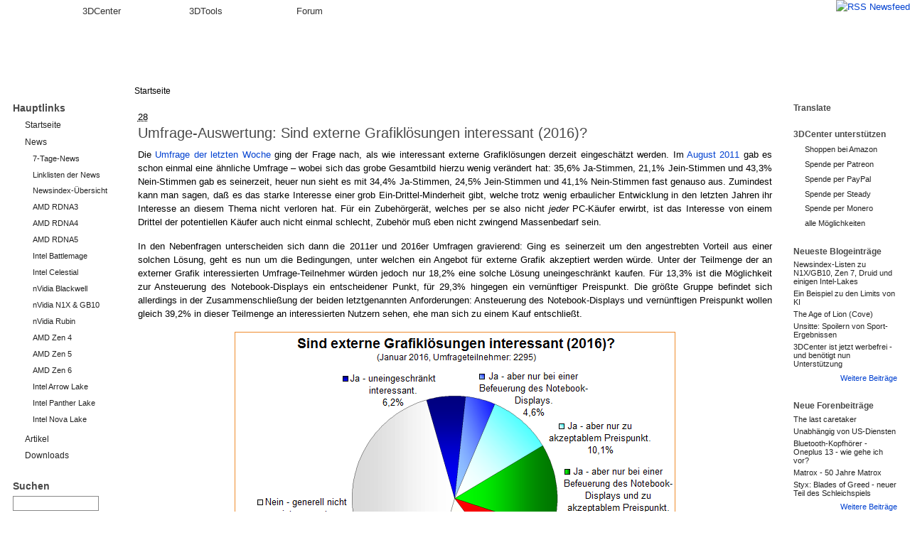

--- FILE ---
content_type: text/html; charset=utf-8
request_url: https://www.3dcenter.org/news/umfrage-auswertung-sind-externe-grafikloesungen-interessant-2016
body_size: 9094
content:
<!DOCTYPE html>
<html lang="de">
  <head>
<meta http-equiv="Content-Type" content="text/html; charset=utf-8" />
    <title>Umfrage-Auswertung: Sind externe Grafiklösungen interessant (2016)? | 3DCenter.org</title>
    <meta http-equiv="Content-Type" content="text/html; charset=utf-8" />
<meta name="copyright" content="/impressum/copyright" />
<meta name="DC.Title" content="Umfrage-Auswertung: Sind externe Grafiklösungen interessant (2016)?" />
<meta name="description" content="Die Umfrage der letzten Woche ging der Frage nach, als wie interessant externe Grafiklösungen derzeit eingeschätzt werden. Im August 2011 gab es schon einmal eine ähnliche Umfrage – wobei sich das grobe Gesamtbild hierzu wenig verändert hat: 35,6%" />
<meta name="keywords" content="externe Grafik,GPU-Gehäuse,Thunderbolt 3,Alienware Graphics Amplifier,Asus XG2,MSI GamingDock,Razer Core,28. Januar 2016,Umfrage-Auswertungen" />
<meta name="robots" content="index,follow" />
<link rel="canonical" href="http://www.3dcenter.org/news/umfrage-auswertung-sind-externe-grafikloesungen-interessant-2016" />
<link rel="shortcut icon" href="/sites/all/themes/dreid_d5/favicon.ico" type="image/x-icon" />
    <link rel="apple-touch-icon" href="/sites/all/themes/dreid_d5/images/apple-touch-icon-57x57-precomposed.png" />
    <link rel="apple-touch-icon" sizes="72x72" href="/sites/all/themes/dreid_d5/images/apple-touch-icon-72x72-precomposed.png" />
    <link rel="apple-touch-icon" sizes="114x114" href="/sites/all/themes/dreid_d5/images/apple-touch-icon-114x114-precomposed.png" />
    <meta name="fb:page_id" content="130552120376210" />
    <meta name="fb:app_id" content="172924576116940" />
    <meta name="google-translate-customization" content="74a2d4e3678db2fb-886904a510c889dc-g9d4c78e2ebf58552-10" />
    <link rel="search" type="application/opensearchdescription+xml" href="/3dc-search.xml" title="3DCenter.org" />
    <meta name="theme-color" content="#ee7500" />
    <meta name="color-scheme" content="only light" />
    <style type="text/css" media="all">@import "/dateien/css/1a58b1f70d1bf1ed76542bf1312c29ec.css";</style>
    <link rel="stylesheet" type="text/css" media="print" href="/sites/all/themes/dreid_d5/print.css" />
    <link rel="stylesheet" type="text/css" media="all" href="/sites/all/themes/dreid_d5/style_news.css" />
<link rel="stylesheet" type="text/css" media="all" href="/sites/all/themes/dreid_d5/3dcenter.css" />
    <script type="text/javascript">var THEME_URL="/sites/all/themes/dreid_d5";</script>
  </head>
  <!-- <body> -->
  <body class="type_news  sidebars">
  
<!-- Layout -->
    <div id="wrapper">
		<!-- Tabs -->
			<div id="header-primary-tabs">
				<div class="bg-right">
					<a href="/frontpage/feed" id="feed-icon-tabs">
						<img src="/sites/all/themes/dreid_d5/images/feed-icon.png" alt="RSS Newsfeed" />
					</a>
					<ul>
						<li class="start"><span></span></li>
						<li class="accentuated-accentuated accentuated"><a href="/">3DCenter</a></li>
						<li class="accentuated-passive passive"><a href="/3dtools">3DTools</a></li>
						<li class="passive-passive passive"><a href="//www.forum-3dcenter.org/vbulletin/">Forum</a></li>
						<li class="passive-end"><span class="end"></span></li>
					</ul>
				</div>
			</div>

    <!-- Hintergruende -->
    <div class="bg-base-color">
    <div class="bg-sidebar-right"><div class="bg-sidebar-left">
    <div class="bg-header">
    <div class="bg-sidebar-right-top"><div class="bg-sidebar-left-top">
    <div class="bg-container"><div class="bg-container-right">

    <div id="container" class="clear-block">
      <div id="header">
        <div id="logo-floater">
        <h1><a href="/" title="" class="section-logo">&nbsp;</a></h1>        </div>

                
        
        <div id="header-top-region"></div>

      </div> <!-- /header -->

              <div id="sidebar-left" class="sidebar">
                    <div id="block-menu-153" class="clear-block block block-menu">

  <h2>Hauptlinks</h2>

  <div class="content">
<ul class="menu">
<li class="leaf"><a href="/">Startseite</a></li>
<li class="expanded"><a href="/news">News</a>
<ul class="menu">
<li class="leaf"><a href="/news/7-Tage">7-Tage-News</a></li>
<li class="leaf"><a href="/news/linklisten">Linklisten der News</a></li>
<li class="leaf"><a href="/news/newsindex-uebersicht" title="Links zu allen Newskategorien und News-Indexlisten">Newsindex-Übersicht</a></li>
<li class="leaf"><a href="/news/amd-rdna3" title="alle Informationen und Newsmeldungen AMDs Grafikchip-Architektur &quot;RDNA3&quot; betreffend">AMD RDNA3</a></li>
<li class="leaf"><a href="/news/amd-rdna4" title="alle Informationen und Newsmeldungen AMDs Grafikchip-Architektur &quot;RDNA4&quot; betreffend">AMD RDNA4</a></li>
<li class="leaf"><a href="/news/amd-rdna5" title="alle Informationen und Newsmeldungen AMDs Grafikchip-Architektur &quot;RDNA5&quot; betreffend">AMD RDNA5</a></li>
<li class="leaf"><a href="/news/intel-battlemage" title="alle Informationen und Newsmeldungen Intels Grafikchip-Architektur &quot;Battlemage&quot; betreffend">Intel Battlemage</a></li>
<li class="leaf"><a href="/news/intel-celestial" title="alle Informationen und Newsmeldungen Intels Grafikchip-Architektur &quot;Celestial&quot; betreffend">Intel Celestial</a></li>
<li class="leaf"><a href="/news/nvidia-blackwell" title="alle Informationen und Newsmeldungen nVidias Grafikchip-Generation &quot;Blackwell&quot; betreffend">nVidia Blackwell</a></li>
<li class="leaf"><a href="/news/nvidia-n1x-gb10" title="alle Informationen und Newsmeldungen den gemeinsamen SoC von nVidia und MediaTek betreffend">nVidia N1X &amp; GB10</a></li>
<li class="leaf"><a href="/news/nvidia-rubin" title="alle Informationen und Newsmeldungen nVidias Grafikchip-Generation &quot;Rubin&quot; betreffend">nVidia Rubin</a></li>
<li class="leaf"><a href="/news/amd-zen-4" title="alle Informationen und Newsmeldungen AMDs CPU-Generation &quot;Zen 4&quot; betreffend">AMD Zen 4</a></li>
<li class="leaf"><a href="/news/amd-zen-5" title="alle Informationen und Newsmeldungen AMDs CPU-Generation &quot;Zen 5&quot; betreffend">AMD Zen 5</a></li>
<li class="leaf"><a href="/news/amd-zen-6" title="alle Informationen und Newsmeldungen AMDs CPU-Generation &quot;Zen 6&quot; betreffend">AMD Zen 6</a></li>
<li class="leaf"><a href="/news/intel-arrow-lake" title="alle Informationen und Newsmeldungen Intels CPU-Generation &quot;Arrow Lake&quot; betreffend">Intel Arrow Lake</a></li>
<li class="leaf"><a href="/news/intel-panther-lake" title="alle Informationen und Newsmeldungen Intels CPU-Generation &quot;Panther Lake&quot; betreffend">Intel Panther Lake</a></li>
<li class="leaf"><a href="/news/intel-nova-lake" title="alle Informationen und Newsmeldungen Intels CPU-Generation &quot;Nova Lake&quot; betreffend">Intel Nova Lake</a></li>

</ul>
</li>
<li class="collapsed"><a href="/artikel">Artikel</a></li>
<li class="leaf"><a href="/downloads">Downloads</a></li>

</ul>
</div>
</div>
<div id="block-search-0" class="clear-block block block-search">

  <h2>Suchen</h2>

  <div class="content"><form action="/news/umfrage-auswertung-sind-externe-grafikloesungen-interessant-2016"  accept-charset="UTF-8" method="post" id="search-block-form">
<div><div class="container-inline"><div class="form-item" id="edit-search-block-form-keys-wrapper">
 <input type="text" maxlength="128" name="search_block_form_keys" id="edit-search-block-form-keys"  size="15" value="" title="Geben Sie die Wörter ein, nach denen Sie suchen möchten." class="form-text" />
</div>
<input type="submit" name="op" id="edit-submit" value="Suchen"  class="form-submit" />
<input type="hidden" name="form_id" id="edit-search-block-form" value="search_block_form"  />
</div>
</div></form>
</div>
</div>
<div id="block-user-1" class="clear-block block block-user">

  <h2>Navigation</h2>

  <div class="content">
<ul class="menu">
<li class="leaf"><a href="/artikel/fullhd-ultrahd-performance-ueberblick-2012-bis-2025" title="3DCenter FullHD &amp; UltraHD/4K Performance-Index für Grafikkarten">Gfx Performance</a></li>
<li class="leaf"><a href="/artikel/stromverbrauchs-ueberblick-fuer-directx-1112-grafikkarten" title="Stromverbrauchs-Überblick für DirectX 11/12 Grafikkarten">Gfx Stromverbrauch</a></li>
<li class="leaf"><a href="/artikel/grafikkarten-marktueberblick-november-2025" title="aktueller Grafikkarten-Marktüberblick">Gfx Marktüberblick</a></li>
<li class="leaf"><a href="/artikel/25-jahre-3dcenter-25-jahre-it-geschichte" title="25 Jahre 3DCenter - 25 Jahre IT-Geschichte">25 Jahre 3DCenter</a></li>
<li class="leaf"><a href="https://www.forum-3dcenter.org/vbulletin/showthread.php?t=614985&amp;goto=newpost" title="IT-Meme des Tages">IT-Meme des Tages</a></li>
<li class="collapsed"><a href="/abbildungsverzeichnis">Abbildungen</a></li>
<li class="leaf"><a href="/tracker">Neue Beiträge</a></li>
<li class="leaf"><a href="/poll" title="Bisherige Umfragen auf 3DCenter">Umfragen</a></li>
<li class="collapsed"><a href="/aggregator">Forenneuigkeiten</a></li>
<li class="leaf"><a href="/techweb-suche">Techweb Suche</a></li>
<li class="collapsed"><a href="/impressum" title="Anbieterkennzeichnung, Copyrights und Kontakt">Impressum</a></li>
<li class="leaf"><a href="http://alt.3dcenter.org">3DCenter Archiv</a></li>

</ul>
</div>
</div>
        </div>
      
      <div id="center"><div id="squeeze">
        <div class="bg-breadcrumb"><div class="bg-breadcrumb-right">
                        <div class="breadcrumb"><a href="/">Startseite</a></div>        </div></div>
        <div class="content-right-corner">        <div class="content-left-corner">      
      
        <div class="content-corner">
                    <div id="header-region" class="clear-block"></div>
                    <abbr class="published month-1" title="2016-01-28">28</abbr><h2 class="headline">Umfrage-Auswertung: Sind externe Grafiklösungen interessant (2016)? <a class="comment-forum" href="http://www.forum-3dcenter.org/vbulletin/showthread.php?t=570552" title="Meldung im Forum kommentieren"><img class="comment-forum" src="/sites/all/themes/dreid_d5/images/comments.png" alt="" /></a></h2>          
          
                              
<div id="node-9773" class="node">



  <div class="content">
        <p>Die <a href="/umfrage/sind-externe-grafikloesungen-interessant-0" target="_blank">Umfrage der letzten Woche</a> ging der Frage nach, als wie interessant externe Grafiklösungen derzeit eingeschätzt werden. Im <a href="/news/2011-08-21" target="_blank">August 2011</a> gab es schon einmal eine ähnliche Umfrage – wobei sich das grobe Gesamtbild hierzu wenig verändert hat: 35,6% Ja-Stimmen, 21,1% Jein-Stimmen und 43,3% Nein-Stimmen gab es seinerzeit, heuer nun sieht es mit 34,4% Ja-Stimmen, 24,5% Jein-Stimmen und 41,1% Nein-Stimmen fast genauso aus. Zumindest kann man sagen, daß es das starke Interesse einer grob Ein-Drittel-Minderheit gibt, welche trotz wenig erbaulicher Entwicklung in den letzten Jahren ihr Interesse an diesem Thema nicht verloren hat. Für ein Zubehörgerät, welches per se also nicht <em>jeder</em> PC-Käufer erwirbt, ist das Interesse von einem Drittel der potentiellen Käufer auch nicht einmal schlecht, Zubehör muß eben nicht zwingend Massenbedarf sein.</p>
<p>In den Nebenfragen unterscheiden sich dann die 2011er und 2016er Umfragen gravierend: Ging es seinerzeit um den angestrebten Vorteil aus einer solchen Lösung, geht es nun um die Bedingungen, unter welchen ein Angebot für externe Grafik akzeptiert werden würde. Unter der Teilmenge der an externer Grafik interessierten Umfrage-Teilnehmer würden jedoch nur 18,2% eine solche Lösung uneingeschränkt kaufen. Für 13,3% ist die Möglichkeit zur Ansteuerung des Notebook-Displays ein entscheidener Punkt, für 29,3% hingegen ein vernünftiger Preispunkt. Die größte Gruppe befindet sich allerdings in der Zusammenschließung der beiden letztgenannten Anforderungen: Ansteuerung des Notebook-Displays und vernünftigen Preispunkt wollen gleich 39,2% in dieser Teilmenge an interessierten Nutzern sehen, ehe man sich zu einem Kauf entschließt.</p>
<div class="center"><img src="/dateien/abbildungen/Umfrage-Auswertung-Sind-externe-Grafikloesungen-interessant-2016.png" width="620" height="463" alt="Umfrage-Auswertung – Sind externe Grafiklösungen interessant (2016)?" title="Umfrage-Auswertung – Sind externe Grafiklösungen interessant (2016)?" /><br />
<span class="img_caption"><a href="/abbildung/umfrage-auswertung-sind-externe-grafikloesungen-interessant-2016" target="_blank"><strong>Umfrage-Auswertung: Sind externe Grafiklösungen interessant (2016)?</strong></a></span></div>
<p>Die Aufgaben für die Hersteller dieserart Geräte sind somit klar: Für 52,5% der interessierten Nutzer ist die Möglichkeit zur Ansteuerung des Notebook-Displays wichtig, für gleich 68,5% ein vernünftiger Preispunkt. Ohne Erfüllung dieser beiden Anforderungen wird es jede <a href="/news/uebersicht-verfuegbarer-und-angekuendigter-loesungen-fuer-externe-gpu-gehaeuse" target="_blank">in den Markt kommende Lösung</a> schwer haben, wirklichen Erfolg zu erreichen. Dabei sind beide Punkte keine Neuheiten, sondern schon seit Jahren in dieser Form bekannt: Die Notebook-Nutzer wollen zuerst einmal mittels einer solcherart Docking-Station mehr Grafikpower für das interne Display – jegliche Anschlüße für weitere Monitore wären ein Zweitnutzen, aber zumeist nicht die primäre Aufgabe.</p>
<p>Und bezüglich des Preispunkts regiert nicht nur die grundsätzliche Überlegung, daß angesichts der bekannten Preise von kompletten PC-Gehäusen und Netzteilen ein kleines externes Gehäuse mit einfacher Platine, Verdrahtung und Netzteil keine großen Herstellungskosten verursachen kann – sondern vor allem der Punkt, daß externe Grafik zuerst dazu gedacht ist, ins Notebook keine monströse Grafiklösung zu dementsprechend sattem Preispunkt einbauen zu müssen. Demzufolge darf die externe Grafik aber natürlich auch keinen hohen Kostenpunkt aufweisen – sie ist vielmehr eher dazu da, sich diesen übertriebenen Kostenpunkt der Notebook-Grafik zu sparen und Zugriff auf die (vergleichsweise) günstigen Grafikkarten des Desktop-Segments haben. Der Kostenpunkt des externen GPU-Gehäuses darf also niemals so hoch ausfallen, daß dieser grundsätzliche Spareffekt nicht mehr gegeben wäre.</p>
<div class="service-links"><div class="service-label">Bookmark/Search this post with: </div><ul class="links"><li  class="first service_links_fb"><span class="service_links_fb"><div id="fb-root" style="display:inline;"><a id="fbLike" title="Empfehlen-Button einblenden. Dadurch werden Daten an Facebook übermittelt." href="#"><img src="/sites/all/modules/service_links/images/facebook_like_gray.png" width="86" height="21" alt="Empfehlen" /></a></div><fb:like href="http%3A%2F%2Fwww.3dcenter.org%2Fnews%2Fumfrage-auswertung-sind-externe-grafikloesungen-interessant-2016" send="false" layout="button_count" width="90" show_faces="false" action="recommend" font="verdana" ref="content"></fb:like></span></li>
<li  class="last service_links_tweet"><span class="service_links_tweet"><a id="tweet" title="Twittern-Button einblenden. Dadurch werden Daten an Twitter übermittelt." href="http://twitter.com/share" class="twitter-share-button" data-count="horizontal" data-lang="de" data-via="3dcenter_de" data-related="3dcenter_de,3dc" data-url="http%3A%2F%2Fwww.3dcenter.org%2Fnews%2Fumfrage-auswertung-sind-externe-grafikloesungen-interessant-2016"><img src="/sites/all/modules/service_links/images/tweet_gray.png" width="55" height="20" alt="Tweet" /></a></span></li>
</ul></div>      </div>

  <div class="clear-block clear">
    <div class="meta">
          <div class="terms"><ul class="links inline"><li  class="first taxonomy_term_178"><a href="/newskategorie/externe-grafik" rel="tag" title="" class="taxonomy_term_178">externe Grafik</a></li>
<li  class="last taxonomy_term_255"><a href="/newskategorie/umfrage-auswertungen" rel="tag" title="" class="taxonomy_term_255">Umfrage-Auswertungen</a></li>
</ul></div>
        </div>

          <div class="links">
      <ul class="links inline"><li class="first last"><span class="node-date-user">Don, 28.01.2016 – <a href="/users/leonidas" title="Benutzerprofil anzeigen.">Leonidas</a></span></li></ul>      <ul class="links inline"><li  class="first last print_html"><a href="/print/news/umfrage-auswertung-sind-externe-grafikloesungen-interessant-2016" title="Druckoptimierte Version dieser Seite anzeigen." class="print-page print_html" rel="nofollow"><img src="/sites/all/modules/print/icons/print_icon.gif" alt="Druckoptimierte Version" title="Druckoptimierte Version" width="16" height="16" class="print-icon print-icon-margin" />Druckoptimierte Version</a></li>
</ul>      <ul class="links inline"><li class="first last"><img class="comment-forum" src="/sites/all/themes/dreid_d5/images/comments.png" alt=""/> <a class="comment-forum" href="http://www.forum-3dcenter.org/vbulletin/showthread.php?t=570552">Meldung im Forum kommentieren</a></li></ul>      </div>
    
      </div>
   <script type="application/ld+json">{"@context":"http:\/\/schema.org","@type":"NewsArticle","author":{"@type":"Person","name":"Leonidas"},"publisher":{"@type":"Organization","name":"3DCenter.org","url":"http:\/\/www.3dcenter.org","sameAs":["https:\/\/twitter.com\/3dcenter_de","https:\/\/www.facebook.com\/3DCenter.org"],"logo":{"@type":"ImageObject","url":"http:\/\/www.3dcenter.org\/sites\/all\/themes\/dreid_d5\/images\/logo.png"}},"mainEntityOfPage":"http:\/\/www.3dcenter.org\/news\/umfrage-auswertung-sind-externe-grafikloesungen-interessant-2016","headline":"Umfrage-Auswertung: Sind externe Grafikl\u00f6sungen interessant (2016)?","description":"","datePublished":"2016-01-28T23:56:17+01:00","dateModified":"2016-10-01T08:59:19+02:00","discussionUrl":"http:\/\/www.forum-3dcenter.org\/vbulletin\/showthread.php?t=570552"}</script>
</div>
<div id="block-similarterms-7" class="clear-block block block-similarterms">

  <h2>Verwandte News</h2>

  <div class="content"><ul>
<li><a href="/news/umfrage-auswertung-was-ist-ein-bezahlbarer-preis-fuer-ein-xconnect-gehaeuse">Umfrage-Auswertung: Was ist ein bezahlbarer Preis für ein XConnect-Gehäuse?</a></li>
<li><a href="/news/umfrage-auswertung-aus-welcher-generation-stammt-die-zum-spielen-benutzte-grafikloesung-2016">Umfrage-Auswertung: Aus welcher Generation stammt die zum Spielen benutzte Grafiklösung (2016)?</a></li>
<li><a href="/news/geforce-gtx-1070-1080-zeigen-gute-leistungen-im-razer-core-externen-grafikkarten-gehaeuse">GeForce GTX 1070 &amp; 1080 zeigen gute Leistungen im &quot;Razer Core&quot; externen Grafikkarten-Gehäuse</a></li>
<li><a href="/news/umfrage-auswertung-als-wie-relevant-wird-amds-vorteil-unter-directx-12-vulkan-angesehen">Umfrage-Auswertung: Als wie relevant wird AMDs Vorteil unter DirectX 12 &amp; Vulkan angesehen?</a></li>
<li><a href="/news/umfrage-auswertung-welches-interesse-besteht-windows-78-treibern-fuer-amds-zen-prozessoren">Umfrage-Auswertung: Welches Interesse besteht an Windows-7/8-Treibern für AMDs Zen-Prozessoren?</a></li>
<li><a href="/news/umfrage-auswertung-wieviel-vorfreude-kann-amds-zen-schon-jetzt-wecken">Umfrage-Auswertung: Wieviel Vorfreude kann AMDs Zen schon jetzt wecken?</a></li>
<li><a href="/news/umfrage-auswertung-welches-pc-betriebssystem-ist-im-einsatz-august-2016">Umfrage-Auswertung: Welches PC-Betriebssystem ist im Einsatz (August 2016)?</a></li>
<li><a href="/news/umfrage-auswertung-wie-ist-der-ersteindruck-zur-radeon-rx-460">Umfrage-Auswertung: Wie ist der Ersteindruck zur Radeon RX 460?</a></li>
<li><a href="/news/umfrage-auswertung-wo-liegt-die-ideale-speichermenge-fuer-eine-fullhd-grafikkarte">Umfrage-Auswertung: Wo liegt die ideale Speichermenge für eine FullHD-Grafikkarte?</a></li>
<li><a href="/news/umfrage-auswertung-wie-ist-der-ersteindruck-zur-radeon-rx-470">Umfrage-Auswertung: Wie ist der Ersteindruck zur Radeon RX 470?</a></li>
</ul>
</div>
</div>
          <span class="clear"></span>
                  </div> <!-- /.content-corner -->
        </div> <!-- /.content-left-corner -->
        </div> <!-- /.content-right-corner -->
      </div></div> <!-- /#squeeze, /#center -->

              <div id="sidebar-right" class="sidebar">
                    <div id="block-block-18" class="clear-block block block-block">

  <h2>Translate</h2>

  <div class="content"><div id="google_translate_element"></div><script type="text/javascript">
function googleTranslateElementInit() {
  new google.translate.TranslateElement({pageLanguage: 'de', layout: google.translate.TranslateElement.InlineLayout.SIMPLE}, 'google_translate_element');
}
</script><script type="text/javascript" src="https://translate.google.com/translate_a/element.js?cb=googleTranslateElementInit" async="async"></script></div>
</div>
<div id="block-block-20" class="clear-block block block-block">

  <h2>3DCenter unterstützen</h2>

  <div class="content"><div class="item-list">
<ul>
<li><a href="https://www.amazon.de/?&amp;tag=3dcentorg-21" target="_blank">Shoppen bei Amazon</a></li>
<li><a href="https://patreon.com/3DCenter" target="_blank">Spende per Patreon</a></li>
<li><a href="https://www.paypal.com/donate/?hosted_button_id=LGPHFHS2M2V6W" target="_blank">Spende per PayPal</a></li>
<li><a href="https://steadyhq.com/3dcenter" target="_blank">Spende per Steady</a></li>
<li><a href="/unterstuetzung-fuer-3dcenter#monero" target="_blank">Spende per Monero</a></li>
<li><a href="/unterstuetzung-fuer-3dcenter">alle Möglichkeiten</a></li>
</ul>
</div>
</div>
</div>
<div id="block-blog-0" class="clear-block block block-blog">

  <h2>Neueste Blogeinträge</h2>

  <div class="content"><div class="item-list"><ul><li><a href="/blog/leonidas/newsindex-listen-zu-n1xgb10-zen-7-druid-und-einigen-intel-lakes">Newsindex-Listen zu N1X/GB10, Zen 7, Druid und einigen Intel-Lakes</a></li><li><a href="/blog/leonidas/ein-beispiel-zu-den-limits-von-ki">Ein Beispiel zu den Limits von KI</a></li><li><a href="/blog/leonidas/age-lion-cove">The Age of Lion (Cove)</a></li><li><a href="/blog/leonidas/unsitte-spoilern-von-sport-ergebnissen">Unsitte: Spoilern von Sport-Ergebnissen</a></li><li><a href="/blog/leonidas/3dcenter-ist-jetzt-werbefrei-und-benoetigt-nun-unterstuetzung">3DCenter ist jetzt werbefrei - und benötigt nun Unterstützung</a></li></ul></div><div class="more-link"><a href="/blog" title="Neueste Blogeinträge lesen.">Weitere Beiträge</a></div></div>
</div>
<div id="block-aggregator-feed-2" class="clear-block block block-aggregator">

  <h2>Neue Forenbeiträge</h2>

  <div class="content"><div class="item-list"><ul><li><a href="http://www.forum-3dcenter.org/vbulletin/showthread.php?t=623324&amp;goto=newpost">The last caretaker</a>
</li><li><a href="http://www.forum-3dcenter.org/vbulletin/showthread.php?t=623322&amp;goto=newpost">Unabhängig von US-Diensten</a>
</li><li><a href="http://www.forum-3dcenter.org/vbulletin/showthread.php?t=623320&amp;goto=newpost">Bluetooth-Kopfhörer - Oneplus 13 - wie gehe ich vor?</a>
</li><li><a href="http://www.forum-3dcenter.org/vbulletin/showthread.php?t=623319&amp;goto=newpost">Matrox -  50 Jahre Matrox</a>
</li><li><a href="http://www.forum-3dcenter.org/vbulletin/showthread.php?t=623318&amp;goto=newpost">Styx: Blades of Greed - neuer Teil des Schleichspiels</a>
</li></ul></div><div class="more-link"><a href="/aggregator/sources/2" title="Neueste Einträge dieses Feeds anzeigen.">Weitere Beiträge</a></div></div>
</div>
<div id="block-aggregator-feed-3" class="clear-block block block-aggregator">

  <h2>Neue Beiträge im Forum Technologie</h2>

  <div class="content"><div class="item-list"><ul><li><a href="http://www.forum-3dcenter.org/vbulletin/showthread.php?t=610822&amp;goto=newpost">AMDs FidelityFX Super Resolution 2.0/3.0/4.0 (FSR 2.0, FSR 3.0, FSR 4.0)</a>
</li><li><a href="http://www.forum-3dcenter.org/vbulletin/showthread.php?t=621686&amp;goto=newpost">Optiscaler, das Multifunktionswerkzeug für Upscaling, Framegenerierung und mehr</a>
</li><li><a href="http://www.forum-3dcenter.org/vbulletin/showthread.php?t=491007&amp;goto=newpost">Bessere Monitore?</a>
</li><li><a href="http://www.forum-3dcenter.org/vbulletin/showthread.php?t=600122&amp;goto=newpost">nVidias Deep Learning Super Sampling - DLSS 2.x, DLSS 3.x, DLSS 4</a>
</li><li><a href="http://www.forum-3dcenter.org/vbulletin/showthread.php?t=327572&amp;goto=newpost">Filterqualität des AF-Testers erklärt</a>
</li></ul></div><div class="more-link"><a href="/aggregator/sources/3" title="Neueste Einträge dieses Feeds anzeigen.">Weitere Beiträge</a></div></div>
</div>
<div id="block-block-16" class="clear-block block block-block">

  <h2>Uns folgen</h2>

  <div class="content"><p><a href="/frontpage/feed"><img src="/images/3dc/feed-big.png" alt="RSS" /></a> <a href="https://www.facebook.com/3DCenter.org"><img src="/images/3dc/facebook-big.png" alt="Facebook" /></a> <a href="https://twitter.com/3dcenter_org"><img src="/images/3dc/twitter-big.png" alt="Twitter" /></a></p>
</div>
</div>
<div id="block-block-6" class="clear-block block block-block">

  <h2>Partner</h2>

  <div class="content"><div class="item-list">
<ul>
<li><a href="http://www.pcgameshardware.de/" target="_blank" title="PC Games Hardware">PCGH.de</a></li>
<li><a href="http://www.planet3dnow.de/" target="_blank" title="Planet 3DNow!">Planet 3DNow!</a></li>
<li><a href="http://www.tweakpc.de/" target="_blank" title="TweakPC">TweakPC</a></li>
<li><a href="http://www.spieleflut.de/" target="_blank" title="Spieleflut">Spieleflut</a></li>
<li><a href="http://www.spieletipps.de/" target="_blank" title="Spiele Tipps">Spiele Tipps</a></li>
<li><a href="http://winfuture.de/" target="_blank" title="WinFuture">WinFuture</a></li>
<li><a href="http://www.gamezone.de/" target="_blank" title="GameZone">GameZone</a></li>
</ul>
</div>
</div>
</div>
<div id="block-poll-0" class="clear-block block block-poll">

  <h2>Umfrage</h2>

  <div class="content"><form action="/umfrage/umfrage-welche-neue-hardware-wird-im-jahr-2026-am-meisten-erwartet"  accept-charset="UTF-8" method="post" id="poll-view-voting">
<div><div class="poll">  <div class="vote-form">    <div class="choices"><div class="form-item">
 <label>Umfrage: Welche neue Hardware wird im Jahr 2026 am meisten erwartet?: </label>
 <div class="form-radios"><div class="form-item" id="edit-choice-0-wrapper">
 <label class="option"><input type="radio" name="choice" value="0"   class="form-radio" /> neue X3D-Modelle von AMD Zen 5</label>
</div>
<div class="form-item" id="edit-choice-1-wrapper">
 <label class="option"><input type="radio" name="choice" value="1"   class="form-radio" /> AMD Ryzen 9000G</label>
</div>
<div class="form-item" id="edit-choice-2-wrapper">
 <label class="option"><input type="radio" name="choice" value="2"   class="form-radio" /> AMD Zen 6 (inkl. X3D)</label>
</div>
<div class="form-item" id="edit-choice-3-wrapper">
 <label class="option"><input type="radio" name="choice" value="3"   class="form-radio" /> Intel Arc B700 Serie</label>
</div>
<div class="form-item" id="edit-choice-4-wrapper">
 <label class="option"><input type="radio" name="choice" value="4"   class="form-radio" /> Intel Panther Lake</label>
</div>
<div class="form-item" id="edit-choice-5-wrapper">
 <label class="option"><input type="radio" name="choice" value="5"   class="form-radio" /> Intel Arrow Lake Refresh</label>
</div>
<div class="form-item" id="edit-choice-6-wrapper">
 <label class="option"><input type="radio" name="choice" value="6"   class="form-radio" /> Intel Nova Lake (inkl. bLLC)</label>
</div>
<div class="form-item" id="edit-choice-7-wrapper">
 <label class="option"><input type="radio" name="choice" value="7"   class="form-radio" /> MediaTek N1-Serie (mit nVidia-iGPU)</label>
</div>
<div class="form-item" id="edit-choice-8-wrapper">
 <label class="option"><input type="radio" name="choice" value="8"   class="form-radio" /> Qualcomm Snapdragon X2</label>
</div>
<div class="form-item" id="edit-choice-9-wrapper">
 <label class="option"><input type="radio" name="choice" value="9"   class="form-radio" /> Valve Steam Machine</label>
</div>
</div>
</div>
    </div>    <div class="g-recaptcha choices" data-sitekey="6LedBCYTAAAAANNw5ANmT2EfjEMzrMtAqZfS0Y78" data-size="compact"></div><input type="hidden" name="nid" id="edit-nid" value="17907"  />
<input type="submit" name="op" id="edit-vote" value="Abstimmen"  class="form-submit" />
  </div><input type="hidden" name="form_id" id="edit-poll-view-voting" value="poll_view_voting"  />
</div>
</div></form>
</div>
  <div class="links"><ul><li  class="first 0"><a href="/poll" title="Umfragen dieser Seite anzeigen." class="0">Frühere Umfragen</a></li>
<li  class="last 1"><a href="/node/17907/results" title="Aktuelle Umfrageergebnisse anzeigen." class="1">Ergebnisse</a></li>
</ul></div>
</div>
        </div>
      
        <div id="footer"><span class="small"><a href="/impressum" title="Anbieterkennzeichnung, Copyrights und Kontakt">Impressum</a> &sdot; <a href="#header" rel="nofollow">nach oben</a></span>
                <!-- Signum -->
                <div id="gravotechnik">
                    <a href="http://gravotechnik.com/" title="Gravotechnik Design"></a>
                </div><!-- /Signum -->
        </div> <!-- /Footer -->

    </div> <!-- /container -->

    </div></div>
    </div></div>
    </div>
    </div></div>
    </div> <!-- /Hintergruende -->

 </div>
<!-- /layout -->

  <script type="text/javascript" defer="defer" async="async" src="https://www.google.com/recaptcha/api.js"></script>
    <script type="text/javascript" src="/misc/jquery.js"></script>
<script type="text/javascript" src="/misc/drupal.js"></script>
<script type="text/javascript" src="/sites/all/modules/img_assist/img_assist.js"></script>
<script type="text/javascript" src="/sites/all/modules/jstools/jstools.js"></script>
<script type="text/javascript" src="/sites/all/modules/jstools/collapsiblock/collapsiblock.js"></script>
<script type="text/javascript" src="/sites/all/modules/jstools/jquery.cookie.min.js"></script>
<script type="text/javascript" src="/sites/all/modules/thickbox/thickbox_auto.js"></script>
<script type="text/javascript" src="/sites/all/modules/thickbox/thickbox.js"></script>
<script type="text/javascript" src="/sites/all/modules/service_links/scripts/likes.min.js"></script>
<script type="text/javascript">Drupal.extend({ settings: { "jstools": { "cleanurls": true, "basePath": "/" }, "collapsiblock": { "blocks": { "block-aggregator-feed-2": "2", "block-aggregator-feed-3": "2", "block-views-downloads_overview": "1", "block-menu-158": "1", "block-user-1": "1", "block-aggregator-feed-6": "2", "block-block-5": "1", "block-block-3": "1", "block-block-6": "1", "block-aggregator-feed-7": "2", "block-aggregator-feed-4": "2", "block-aggregator-feed-5": "2", "block-aggregator-feed-8": "2", "block-block-2": "1", "block-block-4": "1", "block-block-7": "1", "block-search-0": "1", "block-block-8": "1", "block-user-3": "1", "block-node-0": "1", "block-devel-2": "1", "block-menu-177": "1", "block-views-Artikel_all": "1", "block-block-10": "1", "block-blog-0": "2", "block-views-Artikel_all_category": "1", "block-devel_node_access-0": "1", "block-views-blog_overview": "1", "block-views-Artikel_wip": "1", "block-devel-0": "1", "block-block-11": "1", "block-block-12": "1", "block-block-13": "1", "block-aggregator-feed-9": "2", "block-block-14": "1", "block-block-15": "1", "block-profile-0": "1", "block-block-16": "1", "block-block-17": "1", "block-block-18": "2", "block-similarterms-7": "1", "block-views-news_top_news_list": "2", "block-block-19": "1", "block-flattr-button_page": "1", "block-block-20": "1" }, "default_state": 1 }, "thickbox": { "close": "Schließen", "next": "Nächstes \x3e", "prev": "\x3c Voriges", "esc_key": "oder ESC Taste", "next_close": "Nächstes / Beim Letzten schließen", "image_count": "Bild !current von !total", "derivative": "_original" } } });</script>
<script type="text/javascript">var BASE_URL = "/";</script>
    <script type="text/javascript" src="/sites/all/themes/dreid_d5/functions.js"></script>
    <script type="text/javascript">
  (function(i,s,o,g,r,a,m){i['GoogleAnalyticsObject']=r;i[r]=i[r]||function(){
  (i[r].q=i[r].q||[]).push(arguments)},i[r].l=1*new Date();a=s.createElement(o),
  m=s.getElementsByTagName(o)[0];a.async=1;a.src=g;m.parentNode.insertBefore(a,m)
  })(window,document,'script','https://www.google-analytics.com/analytics.js','ga');

  ga('create', 'UA-91027697-1', 'auto');
  ga('send', 'pageview');

</script>
  </body>
</html>


--- FILE ---
content_type: text/html; charset=utf-8
request_url: https://www.google.com/recaptcha/api2/anchor?ar=1&k=6LedBCYTAAAAANNw5ANmT2EfjEMzrMtAqZfS0Y78&co=aHR0cHM6Ly93d3cuM2RjZW50ZXIub3JnOjQ0Mw..&hl=en&v=PoyoqOPhxBO7pBk68S4YbpHZ&size=compact&anchor-ms=20000&execute-ms=30000&cb=imeop39c3dkp
body_size: 49307
content:
<!DOCTYPE HTML><html dir="ltr" lang="en"><head><meta http-equiv="Content-Type" content="text/html; charset=UTF-8">
<meta http-equiv="X-UA-Compatible" content="IE=edge">
<title>reCAPTCHA</title>
<style type="text/css">
/* cyrillic-ext */
@font-face {
  font-family: 'Roboto';
  font-style: normal;
  font-weight: 400;
  font-stretch: 100%;
  src: url(//fonts.gstatic.com/s/roboto/v48/KFO7CnqEu92Fr1ME7kSn66aGLdTylUAMa3GUBHMdazTgWw.woff2) format('woff2');
  unicode-range: U+0460-052F, U+1C80-1C8A, U+20B4, U+2DE0-2DFF, U+A640-A69F, U+FE2E-FE2F;
}
/* cyrillic */
@font-face {
  font-family: 'Roboto';
  font-style: normal;
  font-weight: 400;
  font-stretch: 100%;
  src: url(//fonts.gstatic.com/s/roboto/v48/KFO7CnqEu92Fr1ME7kSn66aGLdTylUAMa3iUBHMdazTgWw.woff2) format('woff2');
  unicode-range: U+0301, U+0400-045F, U+0490-0491, U+04B0-04B1, U+2116;
}
/* greek-ext */
@font-face {
  font-family: 'Roboto';
  font-style: normal;
  font-weight: 400;
  font-stretch: 100%;
  src: url(//fonts.gstatic.com/s/roboto/v48/KFO7CnqEu92Fr1ME7kSn66aGLdTylUAMa3CUBHMdazTgWw.woff2) format('woff2');
  unicode-range: U+1F00-1FFF;
}
/* greek */
@font-face {
  font-family: 'Roboto';
  font-style: normal;
  font-weight: 400;
  font-stretch: 100%;
  src: url(//fonts.gstatic.com/s/roboto/v48/KFO7CnqEu92Fr1ME7kSn66aGLdTylUAMa3-UBHMdazTgWw.woff2) format('woff2');
  unicode-range: U+0370-0377, U+037A-037F, U+0384-038A, U+038C, U+038E-03A1, U+03A3-03FF;
}
/* math */
@font-face {
  font-family: 'Roboto';
  font-style: normal;
  font-weight: 400;
  font-stretch: 100%;
  src: url(//fonts.gstatic.com/s/roboto/v48/KFO7CnqEu92Fr1ME7kSn66aGLdTylUAMawCUBHMdazTgWw.woff2) format('woff2');
  unicode-range: U+0302-0303, U+0305, U+0307-0308, U+0310, U+0312, U+0315, U+031A, U+0326-0327, U+032C, U+032F-0330, U+0332-0333, U+0338, U+033A, U+0346, U+034D, U+0391-03A1, U+03A3-03A9, U+03B1-03C9, U+03D1, U+03D5-03D6, U+03F0-03F1, U+03F4-03F5, U+2016-2017, U+2034-2038, U+203C, U+2040, U+2043, U+2047, U+2050, U+2057, U+205F, U+2070-2071, U+2074-208E, U+2090-209C, U+20D0-20DC, U+20E1, U+20E5-20EF, U+2100-2112, U+2114-2115, U+2117-2121, U+2123-214F, U+2190, U+2192, U+2194-21AE, U+21B0-21E5, U+21F1-21F2, U+21F4-2211, U+2213-2214, U+2216-22FF, U+2308-230B, U+2310, U+2319, U+231C-2321, U+2336-237A, U+237C, U+2395, U+239B-23B7, U+23D0, U+23DC-23E1, U+2474-2475, U+25AF, U+25B3, U+25B7, U+25BD, U+25C1, U+25CA, U+25CC, U+25FB, U+266D-266F, U+27C0-27FF, U+2900-2AFF, U+2B0E-2B11, U+2B30-2B4C, U+2BFE, U+3030, U+FF5B, U+FF5D, U+1D400-1D7FF, U+1EE00-1EEFF;
}
/* symbols */
@font-face {
  font-family: 'Roboto';
  font-style: normal;
  font-weight: 400;
  font-stretch: 100%;
  src: url(//fonts.gstatic.com/s/roboto/v48/KFO7CnqEu92Fr1ME7kSn66aGLdTylUAMaxKUBHMdazTgWw.woff2) format('woff2');
  unicode-range: U+0001-000C, U+000E-001F, U+007F-009F, U+20DD-20E0, U+20E2-20E4, U+2150-218F, U+2190, U+2192, U+2194-2199, U+21AF, U+21E6-21F0, U+21F3, U+2218-2219, U+2299, U+22C4-22C6, U+2300-243F, U+2440-244A, U+2460-24FF, U+25A0-27BF, U+2800-28FF, U+2921-2922, U+2981, U+29BF, U+29EB, U+2B00-2BFF, U+4DC0-4DFF, U+FFF9-FFFB, U+10140-1018E, U+10190-1019C, U+101A0, U+101D0-101FD, U+102E0-102FB, U+10E60-10E7E, U+1D2C0-1D2D3, U+1D2E0-1D37F, U+1F000-1F0FF, U+1F100-1F1AD, U+1F1E6-1F1FF, U+1F30D-1F30F, U+1F315, U+1F31C, U+1F31E, U+1F320-1F32C, U+1F336, U+1F378, U+1F37D, U+1F382, U+1F393-1F39F, U+1F3A7-1F3A8, U+1F3AC-1F3AF, U+1F3C2, U+1F3C4-1F3C6, U+1F3CA-1F3CE, U+1F3D4-1F3E0, U+1F3ED, U+1F3F1-1F3F3, U+1F3F5-1F3F7, U+1F408, U+1F415, U+1F41F, U+1F426, U+1F43F, U+1F441-1F442, U+1F444, U+1F446-1F449, U+1F44C-1F44E, U+1F453, U+1F46A, U+1F47D, U+1F4A3, U+1F4B0, U+1F4B3, U+1F4B9, U+1F4BB, U+1F4BF, U+1F4C8-1F4CB, U+1F4D6, U+1F4DA, U+1F4DF, U+1F4E3-1F4E6, U+1F4EA-1F4ED, U+1F4F7, U+1F4F9-1F4FB, U+1F4FD-1F4FE, U+1F503, U+1F507-1F50B, U+1F50D, U+1F512-1F513, U+1F53E-1F54A, U+1F54F-1F5FA, U+1F610, U+1F650-1F67F, U+1F687, U+1F68D, U+1F691, U+1F694, U+1F698, U+1F6AD, U+1F6B2, U+1F6B9-1F6BA, U+1F6BC, U+1F6C6-1F6CF, U+1F6D3-1F6D7, U+1F6E0-1F6EA, U+1F6F0-1F6F3, U+1F6F7-1F6FC, U+1F700-1F7FF, U+1F800-1F80B, U+1F810-1F847, U+1F850-1F859, U+1F860-1F887, U+1F890-1F8AD, U+1F8B0-1F8BB, U+1F8C0-1F8C1, U+1F900-1F90B, U+1F93B, U+1F946, U+1F984, U+1F996, U+1F9E9, U+1FA00-1FA6F, U+1FA70-1FA7C, U+1FA80-1FA89, U+1FA8F-1FAC6, U+1FACE-1FADC, U+1FADF-1FAE9, U+1FAF0-1FAF8, U+1FB00-1FBFF;
}
/* vietnamese */
@font-face {
  font-family: 'Roboto';
  font-style: normal;
  font-weight: 400;
  font-stretch: 100%;
  src: url(//fonts.gstatic.com/s/roboto/v48/KFO7CnqEu92Fr1ME7kSn66aGLdTylUAMa3OUBHMdazTgWw.woff2) format('woff2');
  unicode-range: U+0102-0103, U+0110-0111, U+0128-0129, U+0168-0169, U+01A0-01A1, U+01AF-01B0, U+0300-0301, U+0303-0304, U+0308-0309, U+0323, U+0329, U+1EA0-1EF9, U+20AB;
}
/* latin-ext */
@font-face {
  font-family: 'Roboto';
  font-style: normal;
  font-weight: 400;
  font-stretch: 100%;
  src: url(//fonts.gstatic.com/s/roboto/v48/KFO7CnqEu92Fr1ME7kSn66aGLdTylUAMa3KUBHMdazTgWw.woff2) format('woff2');
  unicode-range: U+0100-02BA, U+02BD-02C5, U+02C7-02CC, U+02CE-02D7, U+02DD-02FF, U+0304, U+0308, U+0329, U+1D00-1DBF, U+1E00-1E9F, U+1EF2-1EFF, U+2020, U+20A0-20AB, U+20AD-20C0, U+2113, U+2C60-2C7F, U+A720-A7FF;
}
/* latin */
@font-face {
  font-family: 'Roboto';
  font-style: normal;
  font-weight: 400;
  font-stretch: 100%;
  src: url(//fonts.gstatic.com/s/roboto/v48/KFO7CnqEu92Fr1ME7kSn66aGLdTylUAMa3yUBHMdazQ.woff2) format('woff2');
  unicode-range: U+0000-00FF, U+0131, U+0152-0153, U+02BB-02BC, U+02C6, U+02DA, U+02DC, U+0304, U+0308, U+0329, U+2000-206F, U+20AC, U+2122, U+2191, U+2193, U+2212, U+2215, U+FEFF, U+FFFD;
}
/* cyrillic-ext */
@font-face {
  font-family: 'Roboto';
  font-style: normal;
  font-weight: 500;
  font-stretch: 100%;
  src: url(//fonts.gstatic.com/s/roboto/v48/KFO7CnqEu92Fr1ME7kSn66aGLdTylUAMa3GUBHMdazTgWw.woff2) format('woff2');
  unicode-range: U+0460-052F, U+1C80-1C8A, U+20B4, U+2DE0-2DFF, U+A640-A69F, U+FE2E-FE2F;
}
/* cyrillic */
@font-face {
  font-family: 'Roboto';
  font-style: normal;
  font-weight: 500;
  font-stretch: 100%;
  src: url(//fonts.gstatic.com/s/roboto/v48/KFO7CnqEu92Fr1ME7kSn66aGLdTylUAMa3iUBHMdazTgWw.woff2) format('woff2');
  unicode-range: U+0301, U+0400-045F, U+0490-0491, U+04B0-04B1, U+2116;
}
/* greek-ext */
@font-face {
  font-family: 'Roboto';
  font-style: normal;
  font-weight: 500;
  font-stretch: 100%;
  src: url(//fonts.gstatic.com/s/roboto/v48/KFO7CnqEu92Fr1ME7kSn66aGLdTylUAMa3CUBHMdazTgWw.woff2) format('woff2');
  unicode-range: U+1F00-1FFF;
}
/* greek */
@font-face {
  font-family: 'Roboto';
  font-style: normal;
  font-weight: 500;
  font-stretch: 100%;
  src: url(//fonts.gstatic.com/s/roboto/v48/KFO7CnqEu92Fr1ME7kSn66aGLdTylUAMa3-UBHMdazTgWw.woff2) format('woff2');
  unicode-range: U+0370-0377, U+037A-037F, U+0384-038A, U+038C, U+038E-03A1, U+03A3-03FF;
}
/* math */
@font-face {
  font-family: 'Roboto';
  font-style: normal;
  font-weight: 500;
  font-stretch: 100%;
  src: url(//fonts.gstatic.com/s/roboto/v48/KFO7CnqEu92Fr1ME7kSn66aGLdTylUAMawCUBHMdazTgWw.woff2) format('woff2');
  unicode-range: U+0302-0303, U+0305, U+0307-0308, U+0310, U+0312, U+0315, U+031A, U+0326-0327, U+032C, U+032F-0330, U+0332-0333, U+0338, U+033A, U+0346, U+034D, U+0391-03A1, U+03A3-03A9, U+03B1-03C9, U+03D1, U+03D5-03D6, U+03F0-03F1, U+03F4-03F5, U+2016-2017, U+2034-2038, U+203C, U+2040, U+2043, U+2047, U+2050, U+2057, U+205F, U+2070-2071, U+2074-208E, U+2090-209C, U+20D0-20DC, U+20E1, U+20E5-20EF, U+2100-2112, U+2114-2115, U+2117-2121, U+2123-214F, U+2190, U+2192, U+2194-21AE, U+21B0-21E5, U+21F1-21F2, U+21F4-2211, U+2213-2214, U+2216-22FF, U+2308-230B, U+2310, U+2319, U+231C-2321, U+2336-237A, U+237C, U+2395, U+239B-23B7, U+23D0, U+23DC-23E1, U+2474-2475, U+25AF, U+25B3, U+25B7, U+25BD, U+25C1, U+25CA, U+25CC, U+25FB, U+266D-266F, U+27C0-27FF, U+2900-2AFF, U+2B0E-2B11, U+2B30-2B4C, U+2BFE, U+3030, U+FF5B, U+FF5D, U+1D400-1D7FF, U+1EE00-1EEFF;
}
/* symbols */
@font-face {
  font-family: 'Roboto';
  font-style: normal;
  font-weight: 500;
  font-stretch: 100%;
  src: url(//fonts.gstatic.com/s/roboto/v48/KFO7CnqEu92Fr1ME7kSn66aGLdTylUAMaxKUBHMdazTgWw.woff2) format('woff2');
  unicode-range: U+0001-000C, U+000E-001F, U+007F-009F, U+20DD-20E0, U+20E2-20E4, U+2150-218F, U+2190, U+2192, U+2194-2199, U+21AF, U+21E6-21F0, U+21F3, U+2218-2219, U+2299, U+22C4-22C6, U+2300-243F, U+2440-244A, U+2460-24FF, U+25A0-27BF, U+2800-28FF, U+2921-2922, U+2981, U+29BF, U+29EB, U+2B00-2BFF, U+4DC0-4DFF, U+FFF9-FFFB, U+10140-1018E, U+10190-1019C, U+101A0, U+101D0-101FD, U+102E0-102FB, U+10E60-10E7E, U+1D2C0-1D2D3, U+1D2E0-1D37F, U+1F000-1F0FF, U+1F100-1F1AD, U+1F1E6-1F1FF, U+1F30D-1F30F, U+1F315, U+1F31C, U+1F31E, U+1F320-1F32C, U+1F336, U+1F378, U+1F37D, U+1F382, U+1F393-1F39F, U+1F3A7-1F3A8, U+1F3AC-1F3AF, U+1F3C2, U+1F3C4-1F3C6, U+1F3CA-1F3CE, U+1F3D4-1F3E0, U+1F3ED, U+1F3F1-1F3F3, U+1F3F5-1F3F7, U+1F408, U+1F415, U+1F41F, U+1F426, U+1F43F, U+1F441-1F442, U+1F444, U+1F446-1F449, U+1F44C-1F44E, U+1F453, U+1F46A, U+1F47D, U+1F4A3, U+1F4B0, U+1F4B3, U+1F4B9, U+1F4BB, U+1F4BF, U+1F4C8-1F4CB, U+1F4D6, U+1F4DA, U+1F4DF, U+1F4E3-1F4E6, U+1F4EA-1F4ED, U+1F4F7, U+1F4F9-1F4FB, U+1F4FD-1F4FE, U+1F503, U+1F507-1F50B, U+1F50D, U+1F512-1F513, U+1F53E-1F54A, U+1F54F-1F5FA, U+1F610, U+1F650-1F67F, U+1F687, U+1F68D, U+1F691, U+1F694, U+1F698, U+1F6AD, U+1F6B2, U+1F6B9-1F6BA, U+1F6BC, U+1F6C6-1F6CF, U+1F6D3-1F6D7, U+1F6E0-1F6EA, U+1F6F0-1F6F3, U+1F6F7-1F6FC, U+1F700-1F7FF, U+1F800-1F80B, U+1F810-1F847, U+1F850-1F859, U+1F860-1F887, U+1F890-1F8AD, U+1F8B0-1F8BB, U+1F8C0-1F8C1, U+1F900-1F90B, U+1F93B, U+1F946, U+1F984, U+1F996, U+1F9E9, U+1FA00-1FA6F, U+1FA70-1FA7C, U+1FA80-1FA89, U+1FA8F-1FAC6, U+1FACE-1FADC, U+1FADF-1FAE9, U+1FAF0-1FAF8, U+1FB00-1FBFF;
}
/* vietnamese */
@font-face {
  font-family: 'Roboto';
  font-style: normal;
  font-weight: 500;
  font-stretch: 100%;
  src: url(//fonts.gstatic.com/s/roboto/v48/KFO7CnqEu92Fr1ME7kSn66aGLdTylUAMa3OUBHMdazTgWw.woff2) format('woff2');
  unicode-range: U+0102-0103, U+0110-0111, U+0128-0129, U+0168-0169, U+01A0-01A1, U+01AF-01B0, U+0300-0301, U+0303-0304, U+0308-0309, U+0323, U+0329, U+1EA0-1EF9, U+20AB;
}
/* latin-ext */
@font-face {
  font-family: 'Roboto';
  font-style: normal;
  font-weight: 500;
  font-stretch: 100%;
  src: url(//fonts.gstatic.com/s/roboto/v48/KFO7CnqEu92Fr1ME7kSn66aGLdTylUAMa3KUBHMdazTgWw.woff2) format('woff2');
  unicode-range: U+0100-02BA, U+02BD-02C5, U+02C7-02CC, U+02CE-02D7, U+02DD-02FF, U+0304, U+0308, U+0329, U+1D00-1DBF, U+1E00-1E9F, U+1EF2-1EFF, U+2020, U+20A0-20AB, U+20AD-20C0, U+2113, U+2C60-2C7F, U+A720-A7FF;
}
/* latin */
@font-face {
  font-family: 'Roboto';
  font-style: normal;
  font-weight: 500;
  font-stretch: 100%;
  src: url(//fonts.gstatic.com/s/roboto/v48/KFO7CnqEu92Fr1ME7kSn66aGLdTylUAMa3yUBHMdazQ.woff2) format('woff2');
  unicode-range: U+0000-00FF, U+0131, U+0152-0153, U+02BB-02BC, U+02C6, U+02DA, U+02DC, U+0304, U+0308, U+0329, U+2000-206F, U+20AC, U+2122, U+2191, U+2193, U+2212, U+2215, U+FEFF, U+FFFD;
}
/* cyrillic-ext */
@font-face {
  font-family: 'Roboto';
  font-style: normal;
  font-weight: 900;
  font-stretch: 100%;
  src: url(//fonts.gstatic.com/s/roboto/v48/KFO7CnqEu92Fr1ME7kSn66aGLdTylUAMa3GUBHMdazTgWw.woff2) format('woff2');
  unicode-range: U+0460-052F, U+1C80-1C8A, U+20B4, U+2DE0-2DFF, U+A640-A69F, U+FE2E-FE2F;
}
/* cyrillic */
@font-face {
  font-family: 'Roboto';
  font-style: normal;
  font-weight: 900;
  font-stretch: 100%;
  src: url(//fonts.gstatic.com/s/roboto/v48/KFO7CnqEu92Fr1ME7kSn66aGLdTylUAMa3iUBHMdazTgWw.woff2) format('woff2');
  unicode-range: U+0301, U+0400-045F, U+0490-0491, U+04B0-04B1, U+2116;
}
/* greek-ext */
@font-face {
  font-family: 'Roboto';
  font-style: normal;
  font-weight: 900;
  font-stretch: 100%;
  src: url(//fonts.gstatic.com/s/roboto/v48/KFO7CnqEu92Fr1ME7kSn66aGLdTylUAMa3CUBHMdazTgWw.woff2) format('woff2');
  unicode-range: U+1F00-1FFF;
}
/* greek */
@font-face {
  font-family: 'Roboto';
  font-style: normal;
  font-weight: 900;
  font-stretch: 100%;
  src: url(//fonts.gstatic.com/s/roboto/v48/KFO7CnqEu92Fr1ME7kSn66aGLdTylUAMa3-UBHMdazTgWw.woff2) format('woff2');
  unicode-range: U+0370-0377, U+037A-037F, U+0384-038A, U+038C, U+038E-03A1, U+03A3-03FF;
}
/* math */
@font-face {
  font-family: 'Roboto';
  font-style: normal;
  font-weight: 900;
  font-stretch: 100%;
  src: url(//fonts.gstatic.com/s/roboto/v48/KFO7CnqEu92Fr1ME7kSn66aGLdTylUAMawCUBHMdazTgWw.woff2) format('woff2');
  unicode-range: U+0302-0303, U+0305, U+0307-0308, U+0310, U+0312, U+0315, U+031A, U+0326-0327, U+032C, U+032F-0330, U+0332-0333, U+0338, U+033A, U+0346, U+034D, U+0391-03A1, U+03A3-03A9, U+03B1-03C9, U+03D1, U+03D5-03D6, U+03F0-03F1, U+03F4-03F5, U+2016-2017, U+2034-2038, U+203C, U+2040, U+2043, U+2047, U+2050, U+2057, U+205F, U+2070-2071, U+2074-208E, U+2090-209C, U+20D0-20DC, U+20E1, U+20E5-20EF, U+2100-2112, U+2114-2115, U+2117-2121, U+2123-214F, U+2190, U+2192, U+2194-21AE, U+21B0-21E5, U+21F1-21F2, U+21F4-2211, U+2213-2214, U+2216-22FF, U+2308-230B, U+2310, U+2319, U+231C-2321, U+2336-237A, U+237C, U+2395, U+239B-23B7, U+23D0, U+23DC-23E1, U+2474-2475, U+25AF, U+25B3, U+25B7, U+25BD, U+25C1, U+25CA, U+25CC, U+25FB, U+266D-266F, U+27C0-27FF, U+2900-2AFF, U+2B0E-2B11, U+2B30-2B4C, U+2BFE, U+3030, U+FF5B, U+FF5D, U+1D400-1D7FF, U+1EE00-1EEFF;
}
/* symbols */
@font-face {
  font-family: 'Roboto';
  font-style: normal;
  font-weight: 900;
  font-stretch: 100%;
  src: url(//fonts.gstatic.com/s/roboto/v48/KFO7CnqEu92Fr1ME7kSn66aGLdTylUAMaxKUBHMdazTgWw.woff2) format('woff2');
  unicode-range: U+0001-000C, U+000E-001F, U+007F-009F, U+20DD-20E0, U+20E2-20E4, U+2150-218F, U+2190, U+2192, U+2194-2199, U+21AF, U+21E6-21F0, U+21F3, U+2218-2219, U+2299, U+22C4-22C6, U+2300-243F, U+2440-244A, U+2460-24FF, U+25A0-27BF, U+2800-28FF, U+2921-2922, U+2981, U+29BF, U+29EB, U+2B00-2BFF, U+4DC0-4DFF, U+FFF9-FFFB, U+10140-1018E, U+10190-1019C, U+101A0, U+101D0-101FD, U+102E0-102FB, U+10E60-10E7E, U+1D2C0-1D2D3, U+1D2E0-1D37F, U+1F000-1F0FF, U+1F100-1F1AD, U+1F1E6-1F1FF, U+1F30D-1F30F, U+1F315, U+1F31C, U+1F31E, U+1F320-1F32C, U+1F336, U+1F378, U+1F37D, U+1F382, U+1F393-1F39F, U+1F3A7-1F3A8, U+1F3AC-1F3AF, U+1F3C2, U+1F3C4-1F3C6, U+1F3CA-1F3CE, U+1F3D4-1F3E0, U+1F3ED, U+1F3F1-1F3F3, U+1F3F5-1F3F7, U+1F408, U+1F415, U+1F41F, U+1F426, U+1F43F, U+1F441-1F442, U+1F444, U+1F446-1F449, U+1F44C-1F44E, U+1F453, U+1F46A, U+1F47D, U+1F4A3, U+1F4B0, U+1F4B3, U+1F4B9, U+1F4BB, U+1F4BF, U+1F4C8-1F4CB, U+1F4D6, U+1F4DA, U+1F4DF, U+1F4E3-1F4E6, U+1F4EA-1F4ED, U+1F4F7, U+1F4F9-1F4FB, U+1F4FD-1F4FE, U+1F503, U+1F507-1F50B, U+1F50D, U+1F512-1F513, U+1F53E-1F54A, U+1F54F-1F5FA, U+1F610, U+1F650-1F67F, U+1F687, U+1F68D, U+1F691, U+1F694, U+1F698, U+1F6AD, U+1F6B2, U+1F6B9-1F6BA, U+1F6BC, U+1F6C6-1F6CF, U+1F6D3-1F6D7, U+1F6E0-1F6EA, U+1F6F0-1F6F3, U+1F6F7-1F6FC, U+1F700-1F7FF, U+1F800-1F80B, U+1F810-1F847, U+1F850-1F859, U+1F860-1F887, U+1F890-1F8AD, U+1F8B0-1F8BB, U+1F8C0-1F8C1, U+1F900-1F90B, U+1F93B, U+1F946, U+1F984, U+1F996, U+1F9E9, U+1FA00-1FA6F, U+1FA70-1FA7C, U+1FA80-1FA89, U+1FA8F-1FAC6, U+1FACE-1FADC, U+1FADF-1FAE9, U+1FAF0-1FAF8, U+1FB00-1FBFF;
}
/* vietnamese */
@font-face {
  font-family: 'Roboto';
  font-style: normal;
  font-weight: 900;
  font-stretch: 100%;
  src: url(//fonts.gstatic.com/s/roboto/v48/KFO7CnqEu92Fr1ME7kSn66aGLdTylUAMa3OUBHMdazTgWw.woff2) format('woff2');
  unicode-range: U+0102-0103, U+0110-0111, U+0128-0129, U+0168-0169, U+01A0-01A1, U+01AF-01B0, U+0300-0301, U+0303-0304, U+0308-0309, U+0323, U+0329, U+1EA0-1EF9, U+20AB;
}
/* latin-ext */
@font-face {
  font-family: 'Roboto';
  font-style: normal;
  font-weight: 900;
  font-stretch: 100%;
  src: url(//fonts.gstatic.com/s/roboto/v48/KFO7CnqEu92Fr1ME7kSn66aGLdTylUAMa3KUBHMdazTgWw.woff2) format('woff2');
  unicode-range: U+0100-02BA, U+02BD-02C5, U+02C7-02CC, U+02CE-02D7, U+02DD-02FF, U+0304, U+0308, U+0329, U+1D00-1DBF, U+1E00-1E9F, U+1EF2-1EFF, U+2020, U+20A0-20AB, U+20AD-20C0, U+2113, U+2C60-2C7F, U+A720-A7FF;
}
/* latin */
@font-face {
  font-family: 'Roboto';
  font-style: normal;
  font-weight: 900;
  font-stretch: 100%;
  src: url(//fonts.gstatic.com/s/roboto/v48/KFO7CnqEu92Fr1ME7kSn66aGLdTylUAMa3yUBHMdazQ.woff2) format('woff2');
  unicode-range: U+0000-00FF, U+0131, U+0152-0153, U+02BB-02BC, U+02C6, U+02DA, U+02DC, U+0304, U+0308, U+0329, U+2000-206F, U+20AC, U+2122, U+2191, U+2193, U+2212, U+2215, U+FEFF, U+FFFD;
}

</style>
<link rel="stylesheet" type="text/css" href="https://www.gstatic.com/recaptcha/releases/PoyoqOPhxBO7pBk68S4YbpHZ/styles__ltr.css">
<script nonce="51Yupdtk1qNGSyQ0NA8_3A" type="text/javascript">window['__recaptcha_api'] = 'https://www.google.com/recaptcha/api2/';</script>
<script type="text/javascript" src="https://www.gstatic.com/recaptcha/releases/PoyoqOPhxBO7pBk68S4YbpHZ/recaptcha__en.js" nonce="51Yupdtk1qNGSyQ0NA8_3A">
      
    </script></head>
<body><div id="rc-anchor-alert" class="rc-anchor-alert"></div>
<input type="hidden" id="recaptcha-token" value="[base64]">
<script type="text/javascript" nonce="51Yupdtk1qNGSyQ0NA8_3A">
      recaptcha.anchor.Main.init("[\x22ainput\x22,[\x22bgdata\x22,\x22\x22,\[base64]/[base64]/[base64]/[base64]/cjw8ejpyPj4+eil9Y2F0Y2gobCl7dGhyb3cgbDt9fSxIPWZ1bmN0aW9uKHcsdCx6KXtpZih3PT0xOTR8fHc9PTIwOCl0LnZbd10/dC52W3ddLmNvbmNhdCh6KTp0LnZbd109b2Yoeix0KTtlbHNle2lmKHQuYkImJnchPTMxNylyZXR1cm47dz09NjZ8fHc9PTEyMnx8dz09NDcwfHx3PT00NHx8dz09NDE2fHx3PT0zOTd8fHc9PTQyMXx8dz09Njh8fHc9PTcwfHx3PT0xODQ/[base64]/[base64]/[base64]/bmV3IGRbVl0oSlswXSk6cD09Mj9uZXcgZFtWXShKWzBdLEpbMV0pOnA9PTM/bmV3IGRbVl0oSlswXSxKWzFdLEpbMl0pOnA9PTQ/[base64]/[base64]/[base64]/[base64]\x22,\[base64]\\u003d\\u003d\x22,\x22K8ONZiwwWwXDk8OPwqXCnn/DsMO9w5pRPMK6PMKswrIHw63DisK+RsKXw6sYw6cGw5h6YmTDripEwo4Aw7cbwq/DusOABcO8wpHDgA49w6AbaMOiTHPCmw1Gw60ZOEtQw4XCtFNsTsK5ZsOxbcK3AcK1el7CpjXDqMOeE8KpDhXCoU/Dm8KpG8OPw6lKUcKOacKNw5fCmMO+wo4fXcO0wrnDrR/CnMO7wqnDrsOCJEQQCRzDm2jDmzYDAMKwBgPDm8KVw68fOS0dwpfCg8K+ZTrCt2xDw6XCmzhYesKRT8OYw4BBwqJJQC0UwpfCrhfChMKFCFUKYBUjMH/CpMOvVSbDlQzCvVsyY8Oww4vCi8KiBgRqwo0rwr/CpTk/YU7ClQcFwo9xwol5eEMvKcO+wqPCjcKJwpNYw4DDtcKCFQnCocOtwrZWwoTCn2LCh8OfFiDCt8Kvw7Now4ICwprCg8Kawp8Vw47CoF3DqMOiwqNxODvCtMKFb13DgkA/ZUPCqMO6CcKWWsOtw7BBGsKWw6FMW2ddHzLCoTk4ABhiw71CXFk7TDQKAHo1w6Miw68Bwo0KwqrCsAQYw5Ytw5xjX8OBw7otEsKXE8O4w455w5ZBe1prwoxwAMK6w756w7XDqU9+w61WVsKocgh9woDCvsOBacOFwqwuPhoLLcKHLV/[base64]/w6U8w4TDksKKw6nDucOyw5g3w5cPNcO7wpEWw69FPcOkwqvCvmfCmcO/[base64]/Dl8OTwoTDtH4kw6YEwpIJb8KDCMO2c2tXAMO2w7nCjQpaXkfDisOHWw17A8K0bEQ8wqxSeh7Dq8K/GcKNbTnDjl3Cm2s3K8O+wqYAciUwJELCrMOELCzCp8Ogwo5pEcK/wqDDmsO7dsOnUsK7wqHCvMK1wr7DohVNw6fCi8KBZcKVYcKER8O+ClHCn3TDosOgF8OTAhkCwoZEwqnCr1DDm0AQH8KtM2DCmg83wqQpPUXDpj3CjlLCjmDDk8ONw7TDmsOywrjCqjrDlV7DisOUw7QEMsKwwoEBw4vCt2tlw4ZRGRzCrl/[base64]/[base64]/[base64]/[base64]/[base64]/CtH0NSiLDgzDDsXFuw6rDjWFTw6zCkcKtDnMUwrvDv8KuwoRMwrRGw4AuDcO/[base64]/DhHrCpV7DvsKpwpLCj8KIJDLCpMOePCQ7wpcDPSUxw50kUHnCq0PDqx4NF8ORf8Klw4/[base64]/Djh/Dl8OmLwDCqlAjJsKSb23DgMOlCWLDqcKTYcOMMQoKw7TDocOgVTzCo8OSU0bDjmMZwrpNwrhDwpYZwpwDwq04eVjCrW/DuMOhLAs0HjLClMK3wqk2G0HClcOEcCXCmRvDgsKMA8K2OcOuLMOYw7IOwovDh2bCqjjCqR4Hw5bCpMKnTyBDw5pUaMOQYsO0w5BJBsOEAUlrak1Pw5MLSwXCkg/CvcOmaRLDusO+wpzDo8KbJyA7w7jCksONwo/CvFnCpA0FbjZeI8KaGMK9DcOEZ8KvwrhBworCqcOfFMKbQQXDiRUDwqsGScKSwqTDlMKIwpIUwrABQnPCuWfCpzfDo3DDgixHwppZEyRoKHdAwo0NHMKKw43Dmm3ChMKpFj/DtXXCvlbCsg1lZB1iWhYvw7EgPcKVX8Oew6hdWnDCgcOXw5bCiznCvcOcaStAB3PDh8K7wpQYw5wYwpHDtElwQcK6P8KzRVXCtFAewonDvMOwwrJvwptneMKNw75bw4o4wr0GS8K9w5PDq8K+GsOVJGLChhpPwpnCogTDg8K9w60ZHsKyw7zCtV8rTQHDjGdgV0/[base64]/[base64]/[base64]/[base64]/DhcOjfCHDuQNtwpfCgQ55TMKrwqXCgMO0w5E8w55oA8KcMFfCtWfDh0lkTcKxwo8uwpvDqyA9wrVeY8KXwqHCqMKgF3nDpGdew4rCrRxBw61iLlnCvT3ChcOcwoTCm07CuS7DkgJ0bMOhwo/[base64]/CtsO1w5U/wqTDrsOBUEU/w6xCw79zJMKJAlTCjE3CpMKBTwsSQUzDk8KyRyPCrVACw4E4wrk/DScKFWzClMK7I1LCk8KnU8KeNsOgwpIMKsKiUQRAw7/Dp2HCjQpfw5FMQygRwq0ywo3Dol/CijY4Fxcrw7XDo8K+w4ogwoUINsKqwqZ/[base64]/DgzjCsXnDpcKgwpjCscORw4ZPwoMSwqnDtmjCmMKowrXCoXbDhcO/PgRiw4Qww7pYCsKvwp4rb8OIw63DiDHDsEjDjjgHwpdrwpXCvBPDlcKSUcObwpXCm8OMw4UpLBbDoiBfwo1ewp9Ywo5yw4MsP8KPJ0DCkcOVw4bCqsKBdWZQwqFiaTtCw6nDhCDChFIoHcOTBm7Dt2zDgsKVwpfDrjkMw5PCqsK4w78zPsKGwqHDg0/Ds17Dnj45wojDsGHDvyAQH8OHIMKzwpnDmQXDgB7DocKYwq8Dwqd1AcOkw7Ycw64vRsKMwro2IsOTeHllOcOWAMOFVyxnw7lNwqDCr8OOwpp+wrjCimzDrx1IYE/CjS/DmsOgwrZUwq7DugPCgz4SwpzCh8KDw4LDsyYOwpTDglLDicK5BsKGwq3DhcKRw7rDghEWwrx/[base64]/[base64]/Cm8O5wr/DtcOawq7DuVICw5DDqiATw6I8dRrDusOPKBNCWigrO8ODFMKiHm9dBMKxw7nDsW9KwrE7OHXCkjdQwrjDtmPDhMKFIxN0w7bCnnIMwrvCo1tOY2bDjgvCpQbCkMO3wqPDgcOZUzrDjEXDrMOtH2RBw6nDn1NiwpNhUMKwCMOGfDpCwo1CesKQLGsawos/wqXDqcKlHcOAV1jCpQbCvQDDrmbDscOtw6zDh8O5wqx5P8O7fTB6IhVUBT3Cg2nCvwPCr27Di0YMPsKCPcKuw7fCjj/[base64]/[base64]/CrBrDvMOLw4Y7w6bCucOgAVTDs3hLL8Ozw4nDtcO/[base64]/Dk8OQwp50ayfCrG00wqIIMcKFwoPCqC4gJ1jCpMOlGMOMKFcfwp/[base64]/Y2fDscOEag/Dh8O1Sx7CisOPaW3Cv1RpEMO3GsKYwobDiMOZw4fCh3XDqsOawrBrZMKmwoFewpzDiUvDrivDkMK0OgvCsB3CgMOYBnfDhMO7w5rCn0N1AMO3Tw/DkcKVasOSdMKQw44ewoRTwrjCkcK4w5rCgsKawp0Sw4rCl8OuwqrDumfDpnwxKQx3QzJ1w7FBH8ONwqFZwoHDoWYtHHDCq3oRw6I/wr03w6/[base64]/w7rDrcK4WMKhwqQ1OgwRwpMgOhh4KCIKBsO8fU7DsMKbaSY6wqIrw4/Du8K/W8KTfBjCtmhWwrI5cVLDtFNAUMKQwrDCk1nCmGcmQsOTQlV5wpnDjj8Kw7MLZMKKworCucOwHMOhw4rCuWjDmWEDw4IvwpHCl8OFwrt1QcKawonCn8OUw4cUPMO2T8OXbwLCuAHCpMOfw41uS8OIO8KOw6syCcKFw7bCi1UMw6DDkD/DrS40MQF6wr4lNcK8w5LDrn7Ck8KmwpLDsBtfI8KZdcOnSC7DuzjDsDIfLB7DtQhRC8OZKyzDqsORwpJXSVHCjWrDuiPCm8O2PMKZOcKUw5/[base64]/DgsKWw6bCksKwbjx5wq3Djgp1wowtfGMFUDjCu0PCtnbCusKMwo8Bw5jDmsOuwqZBBTd6VMOhw6nCqgPDn13Cl8OsEcK9wonCrVrCtcKsKcKPw7IPHBI/bsOEw7RJNBDDsMO7UcK1w6rDhUcbdhvCqDELwqNHw7PDrxHCtjsdw7nDqMK+w5VFw67CvnUBCcO1cloawppmP8Kzfz/DgsKXYxLDvW0Uwr9fa8KKDMORw4NfVsKBcSjDmlx6wrYPwqtBVCVsa8K5cMKYw412fMOAbcKhY1UHwoHDvjjDj8K6wr5AdWUrPCs0wr3DicKtw7fDh8OhC1zComRRV8K8w7QjRsOXw7HCiR8Uw5DCl8KiQzl/wolFd8OULcOGwpALHhHDr2xkNsOWDi/Cm8OxDcKDTkDDhXHDq8OdWA0Uw6JOwrnClDHChRjCkhfCkMOUwo3CsMKVPsOAwqxtCcOuw5ckwrZpRsOCEC/DijEgwp/[base64]/L8KjfETDpcK+PBrCtsOqXC7CvMKkZMOqSMORwpQOw7wqwqNtwqzDoS/Cg8KRV8K3wq3DliLDqj8TCyPCjFlIV3DDnR3CjBnCqTfCgcKWw6FXwoXCrcOGwpZxw64PByk2wpgwScKqSMOuZMKIwqVGwrYbwqXDjkzDssKATsO9w6nCu8OSwrxUYnXDrBrCocO6w6XDmiMdNRdlwpwpUsOJw7pjWcKgwqlVwp5vesO1CiZdwr3Dj8KcFcOdw6B/ZwbCgz3CiRDCnW4NRAnCqHHDncOqZFgfwpNWwr7CrX5eWRE6TsKwPSbClcO2ecOgwrJXR8Kow7YDw7jClsOlw6sAw4gTw7NEecK8wrdvDmbDqX5HwrZiw5nCvMO0A0U7fsODMg/[base64]/GcKwwrrCtXXCicOCUmjDm8OwwpwcIw7CucKBdsOZG8K/w5PDvcK8JDvCpVLCtMKjw7MgwohHwpFmWGc6Ol1cwobCkwLDliZ9dhhlw6YUIikNHsOHOVFbw4IuFjwowoQuecK9TMKAOh3DoGfDssKnwrPDsl3DpMOOFSwEJVHCj8KVw7jDjcKmY8ODGMO0w4zCkV/DrsKSA1rCrsO8AMOswpTDocOSRCLDgCvDpyfDm8OdWcOvNsO8WMOmwqcrEcOPwo/CncOrRQXCuQIYw7jCvX8jwqRaw6rDv8K8w70oCMKzw4TCg0fDnW7DnMKvN0ViScO8w5TDrsKUPTpOw5DCo8KzwoB6H8Kkw6/Dt3R2wq/DnwUow6rDjh4Fw65nN8Kmw688w59wC8OpOn3DuA4YR8OGwozCscKfwqvCjcOjw4M9RA/Ch8KMwq/CmSoXYcKHw4Q9VMKYw6hjdsO1w6TDmyJkw4tFworCtwEaecKMw6zCsMOwdsOHwpDDtcKqW8OcwqvCswF4WGk8cCnCmMO0w6dHLcO6D0N5w6LDrDnDtizDt3klM8Kew4szW8Kwwqkdw4PDrsObG0nDjcKCSUfClm/CucOBKMOcw67ChkdTwqrCi8OzwpPDssKtwrHDgH0kAMK6AAZ1w6zCmMK+wqXDi8OmwqDDscKFwrk8w4dgYcKxw7/[base64]/Dsho9LcK6wofChcK8w5Izc8O7K8OqwqDCqsKeLUjDqMOtwrQowrVkw7bCr8KvR0zCicOiL8Oew5TCosK/wo8mwpwiLQXDn8OLe3fCijnChFE4SksvX8O0wrrDt1R3bwjDg8KcOcKJHMOhJ2U4D11uBQPCjzfDq8Kew5jDnsK0wqlew5PDoTfCnwLCoT/CpcOjw73CssOBw6IVwrE5eCIVNQ5Jw4HDtE/Dmw7CtD3CosKveDt+ckhxwpstwoB4ccKIw75QeFbCosKfw5DDscKxMsOdacKCwrLCpcK+w4LCkAHCtcO/wo3DjcO0JTUUw5TCt8KpwrnDhytjw5TDrMKaw57ClQ4Pw7o+PcKpTgzCn8K4w5h8RsOeIX7DgE14OGAtYcKWw7BcNwHDo3fCkwBAZk5oYTHDiMOIwqDCvHLDjAUqaUVdwq87DEw9w7XCm8KAwqdaw5Zkw7XDicKxwponw5w+wr/Dpw/DsBDCmcKCw63DhjvCiWjDvMO8wpgLwq8dwp1VFMO1wojDsw0ABsKOw54ELsO5FsOMMcK/[base64]/DksKqSsKSwqHDmMKzfsKZZ8K8w7JvEk5owpHCtw1VesO7wrrDrREGW8OtwqoswqBdGyofw6xqFipPwqVdwrkjdj5JwozCpsOQwrsRwrpFVQLDpMO/[base64]/[base64]/CjCLCgQ9Sw7fCgDvDnMO4OAt9w7ADwr0Jw7cfHMKqwpcGHsKwwrLDnsKvQ8O4Ui5CwrLCn8KbJzlLAn/CoMOvw7/CgyvDrSDDrsKuYT7CjMOFw7bCjiQiW8OwwqgbEHs5bsOFwrzClhTDg0tKwoF3fMOff3xuwo3DhMO9cX0gcwLDgsKEM1vDlh/CuMK3NcOpUyFkwrALBcKqwpPCmwl5CcO+McKPCmrCsMKgwo9dw4jCnVzCv8K6w7UCbCREw6jDpMKzw7pNw41oZcOOD2AywrDDr8K8ZnLCrifCvAx3T8OVwpx0HcOkQFBcw7/DoDxCZMK1ScOGwpvDhcOiEcKyworDqkTCv8ObJk9baxt/[base64]/CjMKOwqXCuMO5JALCrTgwVsOBIQPCmMK4OMOhSiDCscOgV8KFN8K6wq7Cvw4lw5towoPCj8Kpw49DWBfCgcO5wrYxSB5Iw5x6IMOpBg/DrMK8bAFpw4vChnoqGMO7YEHDlcOew6fCrSHCiRfCtsO5w5PDvUwVVcOrB2jDiDfDu8Ouw6grwrzDosO1wp4xPknDmCg6wqgtLsOdTypTccKww7hcU8Kqw6LDtMOwCUDDosKRw6rCkCPDocKJw7/DmMKwwr0UwrVBSlpTw7/Cqg1mYcKww6XDiMKiRsO6w7fDt8KrwpJARVx+IMKuBsKWwqsxDcOkG8OxKsOYw4zDrlzCoHjDgcK1w6nCkMK+w7IhUsKyw5LCjmokPG/Cjgs6w6QuwrYnwp3CqUPCv8OCw7PDnVJSwq/[base64]/CksKUwqVmBMKkwqDCrMK3Ml/DlcKRbSpUw45kfVnCn8OTVsOmw7PCv8O5w6/Ctxh1w7bCg8Kiw7Udw6rCoRDCvcOqwqzCnMKlwokYNyvCnlUvfMOwXcOtK8KmIsOkHMOmw5BdUxjDuMKpLMO1XTFvUMK6w44uw4nDvcKbwrg4w6/Dk8Orwq/[base64]/CrzrDisOdPMK/[base64]/CtMKFwo06wpDDtsOOwqA+VXorMVRLX8KgN8Ocw5hOd8KXwrtIwqlJw6/DugrDoSTCh8KgXHgfw4bCrjF+w7XDtsKmw78+w4JeEMKuwoIpJcKYw7sBw5/DicOOZMKbw4XDg8OtdcKXF8KDd8O2L23ClhXDmSZtw7XCuHdyU3jChcOmDMO2w5dHwpUQesODw7vDsMK2SyjCiw1xw5HDnTnDmlsEwox4w5vClwEeKVkIw5fDgG13wrDDosK0w7QKwrU0w47CvcKKMwgzKRnDnn5SQ8OCG8O8alzCgcO+QVJ/[base64]/A3QowrpAwoJCfUtERQVbw4QUwrtZw5jDm0EoPHDCmMKaw4BQw5EEw6nCkcKtwqXDqcKoTMONWANswqpkwowWw4ckw6EXwpvDvzDCklfCtcOswrd/MmEjwq/DtsO6LcOWAGJkwqoMYl5Vb8OcPClCZsKJOMOuw6jCisKRAzvCo8KdbzVReVhcwqjCuhrDjwHDrX0kb8K1BiHClmZJQcK/MMOqA8Opw7vDoMKDcXYnw7rDk8OSw58AAxdPfjLCjSxowqXCscKaU2XCg3hACjHDnlPDmcKhGjhmK3jDiVl+w5gZwoPDgMOpwobDvl7Dq8KSU8Ocw7bCu0cDwrnCmSnDlHQiD2fDmRsywqVHMMKqw5Bxw6shwq4vw5Vlwq1qC8O+wr86wo7CpAs5C3XCk8KiYsKlAcO/w7VEM8KqT3LChH06wqTCiwzDs0Q/wpgxw6JWARgzKDvDgjfCmcKIPsOdezvDo8KBw4dHGT1Kw5PClsKIfQzDogJkw6TDssOFwrfCosKqGsKWbVVpdDVXwokawrthw4tsw5bClmTCuXnDkxdVw6/DrFcqw6pyY3R/w6bCmnTDlMKAECx5PUrCi0PCgcK3OHrCosOkw7xmBwcnwpwuVcO4GsK+w5BPw5YSF8OPScKBwoZWw63CoUzCnMKzwokxa8Kiw7BLPWTComgcJ8OyU8KEKcOeRsKRUE7DrirDv1HDikXDgmvDmcO3w5Bgwr4SwqrChMKFw7vCpFd5wo4+GcKTwp7DtsOtwo/CrT4QRMKneMKew486fgHDrMOgwqJPCMK0cMO2NVfDpMKgw65ANGBRXx/CrQ/DgcKOGjLDunR2w63DjhbDggzDg8OzEBHDoF7CgsKca1gdwqd7w6IdYcKVaVhWwr/CpnnCgsKfOFHCh2TCmTZHwpfDvkTClMOOw5jCiBB6Z8KHesKow7dRasK8wqMdTsKhworClB87RDwgIG3CrxV5wqw/Y0I8XzUdw6MBwpvDqTtvB8OMSDPDlCnCrEPCtMKEScKmwrl6YWZZwokvAA4wF8OCDkg4wqPDsjJBwq9yb8KjYC4iIcODw6bDkMOiwo7DncO7RMO9wrwhScK1w7/DucK0wpTDsQMlWgLDsmUAwoTCj03DkTIlwrIxMcOtwp3CicOCwo3CqcO1DHDDrgg/w6jDkcOmKMO3w5Ucw7DDuW/DqA3DpF/CpnFFTsOSahnDpS1yw7LDqng5wpZMw70+dW/DkMOtSMK/c8KCEsO9ccKUcMOyVC1OBMK5VsOybXtPw7rCrlfCkTPCrGbClkLDvURjw54EPsOLaFkowoXDiwRWJmPCqnMcwqbDjmvDpsK5w4rCtEIRw6XDvhkzwq3CvsOqwrrDhMKDGEzChMKCGD4LwocRwrNtw7jDjV7CkCvDnnNoXsKmw4ovQsKSwrQMYELCgsOuNB9iKsKWwo/DlBPDqHQJAiAvw7rCtcOXZMOGw4lowpQFw4YFw6I9c8Kjw7PDvsOGADvDi8K6wq3Dh8OhCF7DrcKuwqnCuxPDqWnDjcOudx0rWcKPw65Iw47Dt1rDn8OBUsOyXwXDnU3DgcK1GMO6AWE0w4sXWsOKwpYnK8O1FTwiwo7DjcOMwrRWwrc7ckLDv1M/wq/DmsKwwobDg8KuwqN1HzvCisKiKE0KwpXDq8KTBzMzDsOGwo7DngvDjMOGeTAHwrLDocKoHsOta2zCjsOZw4nDssKUw4fDgjFTw5d5XBR8wpRLSBQvGX7ClsK2B3DDs1HClVrClMOODUfCgsKFIxDCn1bCu1IFOcOrwonCnVbDl2hlAWDDpkTDtcKiwr9kHBckMcO/RsONw5LCoMOjLFHDnzzDlsKxBMKaw4rCj8K8WEvCinjDpykvwoDCp8OeR8ODeTo7dULChsO9McO2d8OEPVnCmcK/[base64]/Cg8K6w5pACsKAX8K2XzXCiMOJwqMCwo5ewpnDo2bClsOOw4/[base64]/OjLDnsOnSMKVesOoVMOQwq/ClQHCiMKCw6XCiQ1+cm8Dw75SZ1jClMK1I1xHPXlsw4RYw5jCkcORMB3CnMOsHk7DtcODw6vCq37CqsOncsKJLcKvw60UwqITw73DjHrCskXCo8Krw5NFXjJxecKow5/DlQPDrcOxIHfDtyY7wqLCmMOUwoAVwrXCscOuwozDjAnDj3c6VGfDkRoiUcKGc8OZwrk4T8KPVMOHB10Nw5/ChcOSRgvCocK8wr0BUVXDnsOiwp4iwpIyLsONIcKkEAvCgVhiL8KYw53DixRPCsOrAMObw6k6XcOxwpBVB1YtwoM1BEDCq8KHw5J7Z1XDg3lVeQzCvGtYP8Oywo/DpxQ8w6LDgcKTw7RQCsKQw47DhsOAM8Osw5PDszXCjBAOVsKwwrklw6B/LsKsw5UzXsKOwrnCsC9SBhrDgQozV1lYw6TChX/CpMK/w67DqHB0F8KHPhvCqFfCiSrDgxbCvQ/DgcKUwqvDlVdPwp8TAcODwrHCgmnCi8OCfsOsw63DuygTMULCicO1wonDnFUmG3zDjsKvX8KQw7BcwoTDgcKxf0nChyTDkDXCpsO2wp7CqkR1csOnPMKqL8KxwoAQwr7CgxLCp8OLw7UgCcKNOcKEccK9ZsK8w4AHw7EpwrRPD8K/wrjCj8K5wopjwoTDucKmw4VvwrUCw6Aaw4zDggBGw6s0w5/Dg8OIwrPCuynCtWXCpVDDnQDDq8KUwofDjMK7wp9AJigXAlMxT3XCglvDmsO1w6vCqcK9QcKxw4NjPSTCjGkEVGHDq1VKbsOSLsKrBnbCgSfDsyDCpynDth3ClsKMD3Rtwq7Di8O9GDzCmMOWL8KOwpt/wqXCiMKRwp/CtcKNw4PDv8OyBsKcWXvDscKRRnYLw6/DtyfCkMKTPsKXwrFHwqTCuMORw7QMwpbClGIxF8OCw4A/SUMZcWETDlIrX8OOw69rb1bCp13ColRkGWLDhMO3w4lWF3lmwohDamd8IyVgw6F2w7ojwqQ9woPClSvDi03CtTzDoR/[base64]/CoGvCn8KtRCvChsKsw4vDkkvDlCrDjyYmwrReAMOcLcO2wofCqETClcK2wqcLRcKEwrbDqsKUXWxowpzDmFXDq8KNwq52w6wAAcKHccKpJsKJSR03wrI/FMKowqfCo37CvCM3w4DCpcKrKsOBwr8qXMKpSTITw6dOwp8+ecOfH8KvIcOickZHwr3ClsOGLUgpQl1iHmYAaGnDl2RcAsOHScOywqfDrsOGPB9wecO5MgobX8K+w4/DuSF3wq9WWxTCvXpRdnvDncOTw4nDu8K9DAvChW9XAAfCmFrDvcKDFHzCrmUbwo/CusKUw43DqjnDmEUAwpXCs8Olwo8Vw6LCnMOTO8OBEsKjw6PCjsObNSorSmzCp8OJOcONwpsKGcKCDWHDmMObK8KMIU/Din3DmsO+w7PCm3LCrsKdEMOgw5nCpTgaFSDCnxYEwqnDs8KZQcOIZMKtPsKNw7DDv0bCiMOGwpnDr8KyPnRVw4XCmMOAwonCoR5qaMOIw7bCozVswr/[base64]/[base64]/CusKjwrjDt8KUw4IVaSInVcKXw7tKaFl+QTEEanTDrsKAwrMaIsK/w4kZecK6ehfCiCDCrMO2wqDDvVRaw6fCmyB0IsK7w6/[base64]/ClcOXwpdgNsKcw6RbwrLDvsOOw6tTf8OZfjXDmMOswoFbAsKzw6rCmcOiUsKqw71Qw5B+w7RIworDmsOcw4Egw7bDl3fDslh4w4vDrGvDqiVDBzXCsGfDq8KJw7PCjWbDn8Krw5/[base64]/DtFYfw57CslYzwrjCuA11IgLDpcOQw6d5w5ZXNx/[base64]/[base64]/[base64]/IsKtOj3DtEzDtMObw5jDmTbCpsOOXxLDtgfDhwlnS8KIw6E7w4E7w7IswoJ+wrgCPX5pM2FOe8KGw4/[base64]/DksKIAnRdwrV0TEzDi8OlwoAuw6VawqfCnGzCgsOkHjjChwdwSMO+Xl3DngMcOcKRw5UzbU5ESMKpwrxtKMKFN8OBBHxAIn7CpcOxc8OjMVjCl8O+RS7CsgLCvS4Xw67DhX88aMOnw4fDiXoaDBEsw7fDocOWQQo4YMO7TcKbw4zCuCjDjsOlKcKWw5Adw7rDtMKEw7/DhgfDgRrDucKfw7fCv1vDpnLCgsK3wp8bw6ZEwoV0eSszw7nDlcK/w7E0wpDDncORbMOnw4kRIsKFw6NUHW7DqyV6w6hKw5c7w7k2wonCvMOaLkXCiHTDphPCmDrDiMKYwpDCt8O2SsOIV8OrSnVbw6tCw4TCk0jDvMObBMORwrp1w7fCnl9pbAbClz3Cvg4xwovDp25nGG/[base64]/w699wqN0JmrDlsOjKcKLRcKSUnN+wqjDvwtgCSrDgmI/LMKzFQtJwo7CsMKTIGzDgcKwP8KEw43CusO3JMO1wqI/wpbDhcKuHcOMw7LCvMKpRsKhDXXCvBrCpS0QVcKVw7/DgsOmw49Uw55aDcKDw48jEDTDnFFIb8KMGMKlbU4iw6x1RMO0Q8K8worCoMKLwplrNwDCssOqw73CgTDDuT3Dm8OBOsKdwqDDp0nDinnDr0TClFI7wqoLaMO8w77CisOew64hwp/[base64]/[base64]/CsUViw5vCmWsrw63CiMKlHWPCmsOowqTDkxRRMk4dw6xGM0XCv2A/worDjcK1wpfDgAjDtMO/RkbCrn3CoH18Ejoew7MtQMO8cMKfw4jDgAfDlG3Dl1QidGE6wpouHsKbw7lpw7J6b3hrDsO9R3XCrMOJYn0HwrLDuWHComfDtS3DnVgiG3o9wr8Xw4LDuHDDuU3DpMOmw6ALwpvCrWgSOjYQwo/DsnUmDBhaQxvCgsKXwo4XwowxwpoIdsK5f8Kiw4xHw5cxB1zCqMOGw5JmwqPCkTMww4AQdsKew6jDpcKnX8OgHn/DqcKKw6jDnSRhXUkzwo18OsKTGcKRZhzCksKTw4TDlsOiDcOIL0Z7OklFwr/CviIEw6PDrHrCm3UVwrjCiMOUw5PDnjDDg8K1AkwvUcOvwrvDihtCw7zDocKFwqrCr8KBLjrDkX9Ib3hKZAnDkXzDiWfDi3gFwqUNwrjDn8OiX0F5w4jDhsOTw745Wl/DrsK0UcKoZcOsGcO9wrMkDmc3w4tZw6vDsE/DpcOYT8KLw6fDrMOMw5/DilBLSUp9w6dcIMKOwr4ceyzDhUPDssOtwp3Dt8Okw5/CocKWal7Dv8Kgw6DCiXLCpMKfHkjCv8K7wqDDsArDiDIDw4xEwpTDksOIX3F8DSTCi8KYwoXDhMK5F8KmCsOcEMOuJsKDGsOrSVnCuiZwBMKGwo3DqcKbwqbCqEIePMKSwpvDmsOWRkk/wofDg8K8DQTCvW4iSSTChQIER8OEcRnDsQ8wfEPCn8KjdhjCmmJKwpRbG8O5fcKxw5/DncOwwoFTwp3DkSLDu8KfwqzCt3INw5XDo8Kfw4gZw61zHcKJwpUyWsOEWVEUwoPCg8OHw4BiwqdQwrHCncKoUMO4GMOIH8K0DsKHw4E9NQzCl2fDrsOlwromcMO/IMONJTPCu8OqwpAtwp/CoBrDoHbCscK2w5Fbw4AGQsOWwrjDgcOBRcKJUsOtworDsWAFwoZlWAUOwp5rwodKwpsvTAQMwpPDgxpNfMOXwqJ9w6rCjAPDrjc0RTnDkhjCjcKKwrUswoDCoE7CrMOOw6PCgMKOdh5SwrDCssO4UMOYw57Dkj3Cn1XCusKpw5DDvsKxDmXCqk/Ct1TDosKAIsORWmZnYFU7wqLCjy4cw43DnMOTR8Ovw6jDvmNnw7lbUcK2wrUcEiFWJwLCuXvCgWFJH8O7wqxUZcOMwqwWAijCiWUmw7TDhMKtNsObRsKWMcONwpPChsK4w65zwpBTUMKsXWTDvmBlw5DDsjfDnC0Jw4kGBsKvwo5swprDjsK6wqNcHzUuwrzDu8OYYS/CusKvH8Oaw6sSwoJJPcKbH8OTGsKCw5p1VMOMBhXCpF0NHAs2w5vDvGJdwqTDvMKdfsKFdcOQwrDDvsOjaHjDm8O9XEQYw5nClMOGa8KeL1/DosKWeQPDvMKewqVzw7xEwpPDrcK1A0EmIsOKUn/CnDRdH8KfTQjCpcKNw795RxLCk07Ct3nCvA3DhBsGw6t3w4nCgGvCpQxhaMOzcz04w4bCj8KxPHzCizbDpcOww6EbwoMzw6kbZCrCkDzCqMKtw5B7wpUOcWgAw6AmPsOtY8O1fsO0woQqw4LDqwMVw7rDt8KTfzDCtMKEw7pFw7HDlMK4VsOvcEPCvnrDoT/CuTnClh/[base64]/F3xKwpwdU8O+w6jDjVjCniHCu0oEwoXDpsOaw7bCq8O/UsKBSyUqwowZw4wPXcKpw5shDG13w79/eFA7EsOxw5LCvcONTcOUw4/DjjfDkATCkGTClB1kRsKbw4MZwqcfw6AAwpQdwoXCkxrCkUR5BV5XXHLCh8Ovb8O2OVvDuMKvwqtkeF5mA8Ofwo9AFyFgw6AoYMKkwrkVKivCoXXCncK9w5gIacOBKcOTwrLDt8KFwr8bNMKYWcOJScKDw6U0asOJFyk9EsOmDB/ClMOEwrBbTsOtZynCgMKqw5nCtcOQwrNEe2ZAJS5YwrnCmXUWw7Q/WGzDnDrDhcKTAcOjw5XDryF4bFjCokTDi1nDt8O0F8Kpw4rDtT7CrHLDjsO8RGUXc8O2N8K/XFs6UR9RwqPDulRUwpDCmsKAwrcKw5bCpcKOwrA5B00GNcOowq7Dnxs4RcOnQQl/fyA/wo0XecK3w7TDhAVnJQFPUMOmwq8swr8GwpDChsO4wqMwQsKEfsOHOh/DqMOGw759fsKiJC46b8OFI3LDsDwdwrohG8OiN8OEwrxsOzlCUsK4PC7DqUJyYxbDikPDqGkwe8Ozw5jDrsKOZh82wqsHwp1gw5d5eE8Jwrc4wqLCrgLDu8OyDhEGS8KSAzYzwpYmfWcpOCYeSxoEFsK/[base64]/DsT00wqpJNE0HwrnDgkzChsOYVcO2w4/DhMOpwrvCkQTDm8K8S8O2w74ZwprDi8OJw7jCicKoc8KOdktVEsKSBSnDthbDkcK5HcOqwrrDmMOMBQ8/[base64]/PcOwdcKyaBBCwqzCmsKzF8KBKsKqVcO0TMOcU8K+JmJYCsKBwroIwq3CrsKDw7xnfQLDuMOcw7jDsjoJPTsJwqXCjU44w7nDskzDsMKdwqYRWhrCusK6BQvDpsOeR3LCshPCvX83dMK3w6HDnMKuwq19LcK9fcKVw4s+w7/CpmgGTcO1AMK+QAEewqbDmjBFw5YzMsK0dMOINXfCpUJ+G8OmwpXCkg3DuMOpHMOIOlM7UiEvw6lmdxzDoDRow5PDs1zCtW96LXzDnCrDjMOow5YTw6TCt8KLDcO2GDpMDsKwwqV1aBrDk8K/YsORwpbCpDAWKsOGw5BvZcKLw5cwTA1Lw6dZw6bDphRbbsOqwqDDmMOKKMKuw6xjwod3wrggw79yCh4Gwo/CicOiVS7Cm0wEUcOQLcOxKMKVwq4OFTzDiMOFw5vCk8KNw6bComXDrDjDgw3DkG3Cvz7CpcOzwpHCv07CmjlmNcKVwq7CpELCrVrDiE0/w7Mlw6HDqMKJw5fDjDg1d8OVw7HDhMKhcsOwwoDDhsKkw43ClwR5w49Iw7tlw7gBwo/CrA8zw4t9LQPDg8OMP2rDnl/DvMONPMKSw4VAw4w5OcOowpnDlcOKEwXCuTg3PRjDjAUAw6A8w4XDv00hH1zCtUc+XcKkTHszw4ZRD25zwrHDk8KnB0p/woZxwrlNwqAKI8OtEcO7woXChcODwp7Dq8Oiw5ljw5vCoR9sw6PDsQXCl8K3OgnCqDnDqcKPBsOxIQk7w7UPw4d7JTDChgxqw5sww6NWWUUydMK+JsKMRsOAM8Oxw4U2w6bDjMOgUGfDiQcfwo4xA8O8w4jDggc4U3fDpkTDtUoqwqnCqRYpMsOyYWbDn03ClBwJaS/Dn8KWw79JSMOoL8Ogwr8kwrQ/woxjAzotw7jDh8KFw7DDiFtJwrvCqn8UKUBZPcO1wpvDt27CniwuwprCsAFNZXs/G8OFTmnCksK0wpvDmcOBSWTDp25uIMOKwpkpYinCl8KSwqYKFhQQP8Kow4rDgHXDssOkwrdXXjnCnldaw6ZWwqFlA8OGMQ3DlFbDtMKjwpAUw4QTNxTDtMKIRW7DuMOAw5jCucK7awlQFcOKwoDDrWZKWHYgwpM6BG/DoF/CjyN7ccO+w6clw5vDt2/DjXTDojzDi2TCgTXDpcKXB8KXeQofw4ojOx1nw5AJw7kXS8KhCBQIT3Q6CBsawqzCn0TCigPCgsO6w4N8wr42w63CmcK3w714F8OVwoXDpsKXGAbDmTXCvMKfwqJvwp00w5VsAGjCqzNew4UKLETCkMOLQcORSEDDqWYiE8KJwoB/ejwyP8OCwpXCgi0Vw5XCjMKgwoTCn8OUBVQFaMKawq7DocOXBSbDkMOQw6XDhHTCrcOcw6XDpcKIwr5YbQPDp8KFAsO+WC/DuMKiwqPDkGwOw53Drw8BwpDDtF84wqvCtMO2wrRIw6FGwqjDr8KcGcOnwqPDvjlCw6w0wrFkw5HDtsK4w5Ucw6xqEcK+OiHDuFzDvMOhwqY4w6cYwr4nw5QWLw1aDMKvRsKEwpVaI07DsR/DlsOtVzkXP8KoSnpJwp8cw7zDl8O/[base64]/XcKeBmvDn8KawrlYw4nDicKHwps3wrrDuUFdw4p3wqYVwrYXcBzDiWLDtU7Ch0vCv8O2NVXCkGUSZ8KieGXCh8OGw6QrAxNPcXcIGsOWwqPCgMOeBivDjAQ1CnUXfmbCtR5UXgseThYWf8KOMk/[base64]/DszhNOsOxQcKew57Ct8OiQw\\u003d\\u003d\x22],null,[\x22conf\x22,null,\x226LedBCYTAAAAANNw5ANmT2EfjEMzrMtAqZfS0Y78\x22,0,null,null,null,1,[21,125,63,73,95,87,41,43,42,83,102,105,109,121],[1017145,275],0,null,null,null,null,0,null,0,1,700,1,null,0,\[base64]/76lBhnEnQkZnOKMAhnM8xEZ\x22,0,0,null,null,1,null,0,0,null,null,null,0],\x22https://www.3dcenter.org:443\x22,null,[2,1,1],null,null,null,0,3600,[\x22https://www.google.com/intl/en/policies/privacy/\x22,\x22https://www.google.com/intl/en/policies/terms/\x22],\x22oYAl9fvAMGIiWlCcAyGUTci2LnPwYqBzFlTt2ZF1l4E\\u003d\x22,0,0,null,1,1768755381886,0,0,[62,185,217,165,224],null,[142,189,122,102,108],\x22RC-wi4473W0G4jEwQ\x22,null,null,null,null,null,\x220dAFcWeA7kpX0c5kx7taZjSIbUqK3IgwGH_eg1dGsrMA3HpCEUGpKvHzcJqmRM0sSdMaF09uK8HPse91ZLxYhg2CGFv244XeDLwg\x22,1768838181954]");
    </script></body></html>